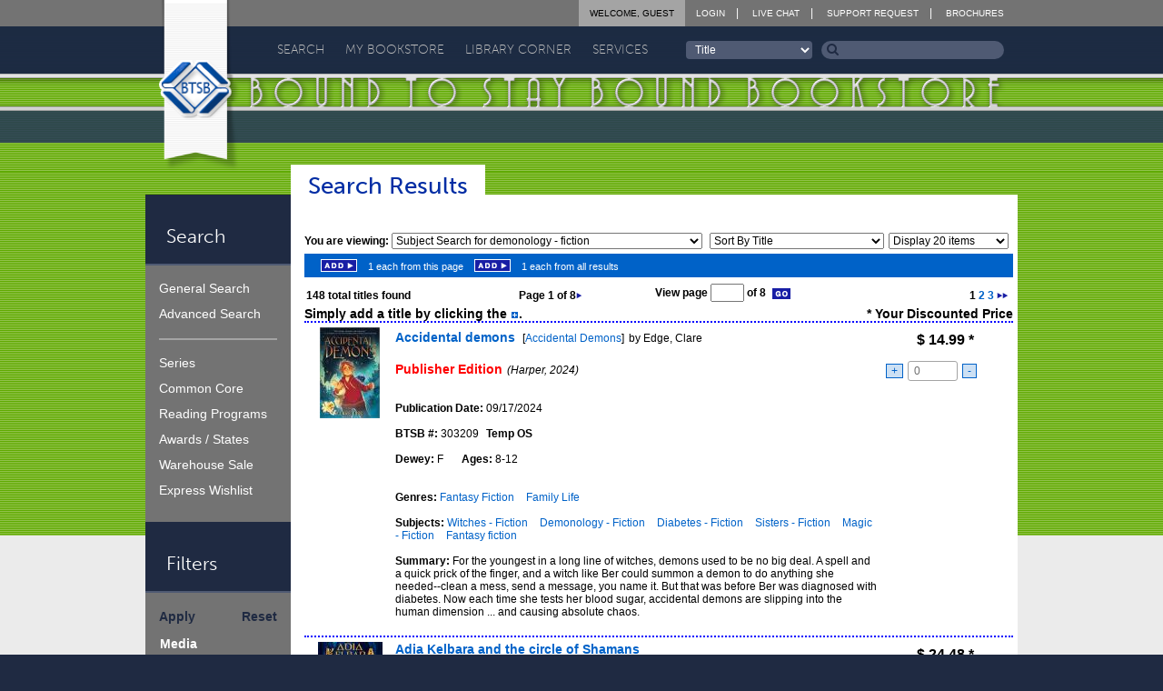

--- FILE ---
content_type: text/html; charset=UTF-8
request_url: https://www.btsb.com/search/SearchResults.php?SearchType=SUBJECT&txtSubjectText=Demonology%20-%20Fiction
body_size: 21768
content:
<!doctype html>
<!--[if IE 9]><html class="lt-ie10" lang="en" > <![endif]-->
<html class="no-js" lang="en" >
<head>
	<meta name="viewport" content="initial-scale=1.0" />
    <meta name="keywords" content="bound, bind, binding, prebinding, prebound, library, libraries, schools, educational, multi-media, media, book, books" />
    <meta name="description" content="Bound To Stay Bound Books, Inc. specializes in prebinding children's books to withstand abuse and hard usage." />
	<meta http-equiv="content-type" content="text/html; charset=utf-8" />
    <meta http-equiv="content-style-type" content="text/css" />

    <title>Bound To Stay Bound Books, Inc. - Bookstore</title>

	<!-- CSS -->
	<link rel="stylesheet" type="text/css" href="/btsbcontent/themes/btsb/style.css?bb0f974c7bd13b6010b33c8496b0b177" />
	<link rel="stylesheet" type="text/css" href="/btsbcontent/themes/btsb/assets/css/main.min.css?1dee36112867696683fac1b165166ec6" />
	<link href="//netdna.bootstrapcdn.com/font-awesome/4.1.0/css/font-awesome.min.css" rel="stylesheet">

	<link rel="stylesheet" type="text/css" href="/css/inlinetitlelistplayer.css" />
	<!-- Fav and touch icons -->
	<link rel="apple-touch-icon" sizes="144x144" href="/btsbcontent/themes/btsb/assets/img/icons/apple-touch-icon-144-precomposed.png">
	<link rel="apple-touch-icon" sizes="114x114" href="/btsbcontent/themes/btsb/assets/img/icons/apple-touch-icon-114-precomposed.png">
	<link rel="apple-touch-icon" sizes="72x72" href="/btsbcontent/themes/btsb/assets/img/icons/apple-touch-icon-72-precomposed.png">
	<link rel="apple-touch-icon" href="/btsbcontent/themes/btsb/assets/img/icons/apple-touch-icon-57-precomposed.png">
	<link rel="shortcut icon" href="/btsbcontent/themes/btsb/assets/img/icons/favicon.png">
</head>

<body class="pg green" onload="fnPageLoad('search');">
	<!--[if lte IE 8]>
		<div class="ieBar">
			<p>You are using an <strong><i>outdated, insecure, and unsafe</i></strong> browser. Please <a href="http://browsehappy.com/" target="_blank">upgrade your browser</a> to improve your experience on this and all other websites.</p>
		</div>
	<![endif]-->


		<header class="primary">
			<div class="wrap">
				<div class="row words">
					<div class="small-3 columns">
						<h1 class="element-invisible">Bound To Stay Bound</h1>
						<a href="/"><img src="/btsbcontent/themes/btsb/assets/img/logo-header.png" alt="" /></a>
					</div>
					<div class="small-21 columns">
						<div class="row">
							<div class="small-24 columns top-nav">
								<ul class="no-bullet caps">
									<li><a href="/login/">Login</a></li>									<li><a target="_blank" href="https://direct.lc.chat/13375122/" title="BTSB Live Chat Support">Live Chat</a></li>
									<li><a href="/returns/support-request/">Support Request</a></li>
									<li><a href="/brochures/">Brochures</a></li>
								</ul>
								<ul class="no-bullet caps user logged-in">
									<li><a href="/login/ChangeAccount.php">Welcome, Guest</a></li>
																	</ul>
							</div>
						</div>
						<div class="row">
							<div class="small-24 columns absolutepos">
								 <ul class="no-bullet caps nav-primary" id="menu-primary-nav">  <li class="search menu-item menu-item-type-custom menu-item-object-custom menu-item-has-children menu-item-11" id="menu-item-11"><a href="http://www.btsb.com/search/">Search</a>  <ul class="sub-menu">  <li class="menu-item menu-item-type-custom menu-item-object-custom menu-item-16 " id="menu-item-16"><a href="http://www.btsb.com/search/?SearchType=KN"><span></span>General</a></li>  <li class="menu-item menu-item-type-custom menu-item-object-custom menu-item-16 " id="menu-item-16"><a href="http://www.btsb.com/search/?SearchType=AS"><span></span>Advanced</a></li>  <li class="menu-item menu-item-type-custom menu-item-object-custom menu-item-16 " id="menu-item-16"><a href="http://www.btsb.com/search/ExpressWishlist.php"><span></span>Express Wishlist</a></li>  <li class="menu-item menu-item-type-custom menu-item-object-custom menu-item-16 " id="menu-item-16"><a href="http://www.btsb.com/search/curriculum/"><span></span>Curriculum</a></li>  <li class="menu-item menu-item-type-custom menu-item-object-custom menu-item-16 " id="menu-item-16"><a href="http://www.btsb.com/search/?SearchType=RP"><span></span>Reading Programs</a></li>  <li class="menu-item menu-item-type-custom menu-item-object-custom menu-item-16 " id="menu-item-16"><a href="http://www.btsb.com/search/?SearchType=SL"><span></span>Series</a></li>  <li class="menu-item menu-item-type-custom menu-item-object-custom menu-item-16 " id="menu-item-16"><a href="http://www.btsb.com/search/showcase/"><span></span>Author Showcase</a></li>  <li class="menu-item menu-item-type-custom menu-item-object-custom menu-item-16 " id="menu-item-16"><a href="http://www.btsb.com/search/?SearchType=BL"><span></span>Warehouse Sale</a></li>  <li class="menu-item menu-item-type-custom menu-item-object-custom menu-item-16 " id="menu-item-16"><a href="http://www.btsb.com/search/?SearchType=AW"><span></span>Awards / States</a></li>  </ul> </li>  <li class="bookstore menu-item menu-item-type-custom menu-item-object-custom menu-item-has-children menu-item-11" id="menu-item-11"><a href="http://www.btsb.com/mybookstore/">My Bookstore</a>  <ul class="sub-menu">  <li class="menu-item menu-item-type-custom menu-item-object-custom menu-item-16 " id="menu-item-16"><a href="http://www.btsb.com/mybookstore/"><span></span>My Bookstore</a></li>  <li class="menu-item menu-item-type-custom menu-item-object-custom menu-item-16 " id="menu-item-16"><a href="http://www.btsb.com/mybookstore/booklists/"><span></span>Book Lists</a></li>  <li class="menu-item menu-item-type-custom menu-item-object-custom menu-item-16 " id="menu-item-16"><a href="http://www.btsb.com/mybookstore/recentactivity/"><span></span>Orders</a></li>  <li class="menu-item menu-item-type-custom menu-item-object-custom menu-item-16 " id="menu-item-16"><a href="http://www.btsb.com/services/collection-analysis/"><span></span>Collections</a></li>  <li class="menu-item menu-item-type-custom menu-item-object-custom menu-item-16 " id="menu-item-16"><a href="http://www.btsb.com/mybookstore/profile/"><span></span>Profile</a></li>  <li class="menu-item menu-item-type-custom menu-item-object-custom menu-item-16 " id="menu-item-16"><a href="http://www.btsb.com/mybookstore/contact/"><span></span>Contact</a></li>  <li class="menu-item menu-item-type-custom menu-item-object-custom menu-item-16 " id="menu-item-16"><a href="http://www.btsb.com/mybookstore/security/"><span></span>Security</a></li>  <li class="menu-item menu-item-type-custom menu-item-object-custom menu-item-16 " id="menu-item-16"><a href="http://www.btsb.com/mybookstore/soslibrary/"><span></span>Support Our Library</a></li>  </ul> </li>  <li class="library menu-item menu-item-type-custom menu-item-object-custom menu-item-has-children menu-item-11" id="menu-item-11"><a href="http://www.btsb.com/library-corner/">Library Corner</a>  <ul class="sub-menu">  <li class="menu-item menu-item-type-custom menu-item-object-custom menu-item-16 " id="menu-item-16"><a href="http://www.btsb.com/library-corner/common-core/"><span></span>Common Core</a></li>  <li class="menu-item menu-item-type-custom menu-item-object-custom menu-item-16 " id="menu-item-16"><a href="http://www.btsb.com/library-corner/featured-author/"><span></span>Featured Author</a></li>  <li class="menu-item menu-item-type-custom menu-item-object-custom menu-item-16 " id="menu-item-16"><a href="http://www.btsb.com/featured-series/"><span></span>Featured Series</a></li>  <li class="menu-item menu-item-type-custom menu-item-object-custom menu-item-16 " id="menu-item-16"><a href="http://www.btsb.com/library-corner/glimpse-into-the-past/"><span></span>Glimpse Into The Past</a></li>  <li class="menu-item menu-item-type-custom menu-item-object-custom menu-item-16 " id="menu-item-16"><a href="http://www.btsb.com/judy-freeman/"><span></span>Judy Freeman</a></li>  <li class="menu-item menu-item-type-custom menu-item-object-custom menu-item-16 " id="menu-item-16"><a href="http://www.btsb.com/library-corner/links/"><span></span>Links</a></li>  <li class="menu-item menu-item-type-custom menu-item-object-custom menu-item-16 " id="menu-item-16"><a href="http://www.btsb.com/library-corner/professional-shelf/"><span></span>Professional Shelf</a></li>  <li class="menu-item menu-item-type-custom menu-item-object-custom menu-item-16 " id="menu-item-16"><a href="http://www.btsb.com/library-corner/quote-of-the-week/"><span></span>Quote of the Week</a></li>  <li class="menu-item menu-item-type-custom menu-item-object-custom menu-item-16 " id="menu-item-16"><a href="http://www.btsb.com/the-more-you-know/"><span></span>The More You Know</a></li>  <li class="menu-item menu-item-type-custom menu-item-object-custom menu-item-16 " id="menu-item-16"><a href="http://www.btsb.com/library-corner/virtual-visits/"><span></span>Virtual Visits</a></li>  </ul> </li>  <li class="services menu-item menu-item-type-custom menu-item-object-custom menu-item-has-children menu-item-11" id="menu-item-11"><a href="http://www.btsb.com/services/">Services</a>  <ul class="sub-menu">  <li class="menu-item menu-item-type-custom menu-item-object-custom menu-item-16 " id="menu-item-16"><a href="http://www.btsb.com/services/btsb-select/"><span></span>BTSB Select</a></li>  <li class="menu-item menu-item-type-custom menu-item-object-custom menu-item-16 " id="menu-item-16"><a href="http://www.btsb.com/services/btsb-select-subscription-services/"><span></span>BTSB Subscription</a></li>  <li class="menu-item menu-item-type-custom menu-item-object-custom menu-item-16 " id="menu-item-16"><a href="http://www.btsb.com/services/smartsearch-tool/"><span></span>Collection Analysis</a></li>  <li class="menu-item menu-item-type-custom menu-item-object-custom menu-item-16 " id="menu-item-16"><a href="http://www.btsb.com/services/duplicate-title-check/"><span></span>DupCheck</a></li>  <li class="menu-item menu-item-type-custom menu-item-object-custom menu-item-16 " id="menu-item-16"><a href="http://www.btsb.com/services/classroom-sets/"><span></span>Novel Sets</a></li>  <li class="menu-item menu-item-type-custom menu-item-object-custom menu-item-16 " id="menu-item-16"><a href="http://www.btsb.com/opening-day-collections/"><span></span>Opening Day Collections</a></li>  <li class="menu-item menu-item-type-custom menu-item-object-custom menu-item-16 " id="menu-item-16"><a href="http://www.btsb.com/services/processing/"><span></span>Processing</a></li>  <li class="menu-item menu-item-type-custom menu-item-object-custom menu-item-16 " id="menu-item-16"><a href="http://www.btsb.com/services/series-alerts-from-btsb/"><span></span>Series Alerts</a></li>  <li class="menu-item menu-item-type-custom menu-item-object-custom menu-item-16 " id="menu-item-16"><a href="http://www.btsb.com/services/support-our-library/"><span></span>Support Our Library</a></li>  </ul> </li>  </ul> 								<form class="search" id="frmQuickSearch" action="/search/SearchResults.php" method="get" onsubmit="return false;" autocomplete="off">
									<select name="txtQSField" id="txtQSField" onchange="document.getElementById('frmQuickSearch').txtQSText.focus();">
										<option value="title">Title</option>
										<option value="author" >Author</option>
										<option value="subject">Subject</option>
										<option value="stockno">BTSB Stock #</option>
										<option value="setno">BTSB Set #</option>
										<option value="isbn">ISBN</option>
									</select>
									<div class="input-div" id="quickSearchDiv">
										<input type="hidden" value="QS" name="SearchType">
										<input id="txtQSText" name="txtQSText" onkeyup="fnDisplayAutoComplete(event, this.id, 'txtQSField');" autocomplete="off" value="Search"/>
										<button onclick="return fnQuickSearch();"><i class="fa fa-search"></i></button>
										<div class="autocompletepopup" id="autocompletepopup"></div>
									</div>
								</form>
							</div>
						</div>
					</div>
				</div>
			</div>
		</header>

		<div class="wrap-content">

			<div class="wrap">
				<div class="row">
					<div class="small-4 columns sidebar">
						<h4>Search</h4>
								
			<ul class="no-bullet nav-sidebar" id="menu-side-nav">  
				<li class="menu-item menu-item-type-custom menu-item-object-custom menu-item-33" id="menu-item-33">
					<a href="http://www.btsb.com/search/?SearchType=KN">General Search</a>
				</li>
				<li class="menu-item menu-item-type-custom menu-item-object-custom menu-item-34" id="menu-item-34">
					<a href="http://www.btsb.com/search/?SearchType=AS">Advanced Search</a>
				</li>

				<li class="div menu-item menu-item-type-custom menu-item-object-custom menu-item-35" id="menu-item-35"></li>

				
				
				<li class="menu-item menu-item-type-custom menu-item-object-custom menu-item-39" id="menu-item-39">
					<a href="http://www.btsb.com/search/?SearchType=SL">Series</a>
				</li>
	
				<li class="menu-item menu-item-type-custom menu-item-object-custom menu-item-137" id="menu-item-137">

				<a href="http://www.btsb.com/search/curriculum/">Common Core</a>				</li>
				<li class="menu-item menu-item-type-custom menu-item-object-custom menu-item-42" id="menu-item-42">
					<a href="http://www.btsb.com/search/?SearchType=RP">Reading Programs</a>
				</li>
				<li class="menu-item menu-item-type-custom menu-item-object-custom menu-item-43" id="menu-item-43">
					<a href="http://www.btsb.com/search/?SearchType=AW">Awards / States</a>
				</li>

				<li class="menu-item menu-item-type-custom menu-item-object-custom menu-item-45" id="menu-item-45">
					<a href="http://www.btsb.com/search/?SearchType=BL">Warehouse Sale</a>
				</li>
				<li class="menu-item menu-item-type-custom menu-item-object-custom menu-item-46" id="menu-item-46">
					<a href="http://www.btsb.com/search/ExpressWishlist.php">Express Wishlist</a>
				</li>
			</ul>
									<h4>Filters</h4>
							<div class="filter_sidebar">
								<div style="padding-top: 1px;">
									<a href="javascript:fnSubmitFilters();" style="float: left;"><span> Apply </span></a>
									<a href="javascript:ResetFilters();" style="float: right"><span> Reset </span></a>
								</div>
								<div style="clear:both; padding-bottom: 10px;"></div>
								 <div style="padding-left: 1px;">


									<span>Media</span><br/>
									<input type="checkbox" checked="checked" id="chkBControl" onclick="fnChangeFilter('B')" />BTSB Prebound<br/>
									<input type="checkbox" checked="checked" id="chkPEControl" onclick="fnChangeFilter('PE')" />Publisher Edition<br/>
									<input type="checkbox" checked="checked" id="chkPBControl" onclick="fnChangeFilter('PB')" />Paperback<br/>
									<input type="checkbox" checked="checked" id="chkBBControl" onclick="fnChangeFilter('BB')" />Board Book<br/>
									<input type="checkbox" checked="checked" id="chkPLYControl" onclick="fnChangeFilter('PLY')" />Playaway<br/>
									<input type="checkbox" checked="checked" id="chkMMControl" onclick="fnChangeFilter('MM')" />MerryMaker<br/>
									<input type="checkbox" checked="checked" id="chkCIControl" onclick="fnChangeFilter('CI')" />Companion Items

									<br/><br/><span>Classification</span><br/>
									<input type="checkbox" checked="checked" id="chkEControl" onclick="fnChangeFilter('E')" />Easy<br/>
									<input type="checkbox" checked="checked" id="chkFControl" onclick="fnChangeFilter('F')" />Fiction<br/>
									<input type="checkbox" checked="checked" id="chkBIOControl" onclick="fnChangeFilter('BIO')" />Biography<br/>
									<input type="checkbox" checked="checked" id="chkNFControl" onclick="fnChangeFilter('NF')" />NonFiction

									<br/><br/><span>Language</span><br/>
									<input type="checkbox" checked="checked" value="Y" name="chkENControl" id="chkENControl" onclick="fnChangeFilter('EN')"/>English<br/>
									<input type="checkbox" checked="checked" value="Y" name="chkSPControl" id="chkSPControl" onclick="fnChangeFilter('SP')" />Spanish<br/>
            						<input type="checkbox" checked="checked" value="Y" name="chkENSPControl" id="chkENSPControl" onclick="fnChangeFilter('ENSP')" />English/Spanish<br/>
									<input type="checkbox" checked="checked" value="Y" name="chkOTBIControl" id="chkOTBIControl" onclick="fnChangeFilter('OTBI')" />Other


									<br/><br/><span>Special Features</span><br/>
									<input type="checkbox" checked="checked" id="chkLSPControl" onclick="fnChangeFilter('LSP')" />Only titles with a teacher's guide<br/>
																		<input type="checkbox" checked="checked" id="chkAPControl" onclick="fnChangeFilter('AP')" />Only titles with audio previews<br/>
									<input type="checkbox" checked="checked" id="chkVPControl" onclick="fnChangeFilter('VP')" />Only titles with video previews

								<!--	<br/><br/><span>Previews</span><br/>
									<input type="checkbox" checked="checked" id="chkAPControl" onclick="fnChangeFilter('AP')" />Only titles with audio previews<br/>
									<input type="checkbox" checked="checked" id="chkVPControl" onclick="fnChangeFilter('VP')" />Only titles with video previews

									<br/><br/><span>Teacher's Guides</span><br/>
									<input type="checkbox" checked="checked" id="chkLSPControl" onclick="fnChangeFilter('LSP')" />Only titles with a teacher's guide -->
								</div>
								<div style="clear:both;"></div><br/>
								<div class="slider_wrapper">
									<div class="slider_display_wrapper">
										<div class="slider_label"><b>Price:</b></div>
										<div class="slider_input_wrapper"><input class="slider_display" id="HPDisplay" type="text"/></div>
										<div class="slider_input_wrapper"><input class="slider_display" id="LPDisplay" type="text"/>-</div>
									</div>
									<div class="slider_track">
										<div class="clip" id="LPClip" orientation="horizontal" display="LPDisplay" style="left: 0px"></div>
										<div class="clip" id="HPClip" orientation="horizontal" display="HPDisplay" style="left: 120px;"></div>
									</div>
								</div>
								<div style="clear:both;"></div><br/>
								<div class="slider_wrapper">
									<div class="slider_display_wrapper">
										<div class="slider_label"><b>Age:</b></div>
										<div class="slider_input_wrapper"><input class="slider_display" id="HADisplay" type="text"/></div>
										<div class="slider_input_wrapper"><input class="slider_display" id="LADisplay" type="text"/>-</div>
									</div>
									<div class="slider_track">
										<div class="clip" id="LAClip" orientation="horizontal" display="LADisplay" style="left: 0px"></div>
										<div class="clip" id="HAClip" orientation="horizontal" display="HADisplay" style="left: 120px;"></div>
									</div>
								</div>
								<div style="clear:both;"></div><br/>
								<div class="slider_wrapper">
									<div class="slider_display_wrapper">
										<div class="slider_label"><b>Publish Year:</b></div>
										<div class="slider_input_wrapper"><input class="slider_display" id="HPYDisplay" type="text"/></div>
										<div class="slider_input_wrapper"><input class="slider_display" id="LPYDisplay" type="text"/>-</div>
									</div>
									<div class="slider_track">
										<div class="clip" id="LPYClip" orientation="horizontal" display="LPYDisplay" style="left: 0px"></div>
										<div class="clip" id="HPYClip" orientation="horizontal" display="HPYDisplay" style="left: 120px;"></div>
									</div>
								</div>
								<div style="clear:both;"></div><br/>
								<div class="slider_wrapper">
									<div class="slider_display_wrapper">
										<div class="slider_label"><b>Lexile:</b></div>
										<div class="slider_input_wrapper"><input class="slider_display" id="HLDisplay" type="text"/></div>
										<div class="slider_input_wrapper"><input class="slider_display" id="LLDisplay" type="text" />-</div>
									</div>
									<div class="slider_track">
										<div class="clip" id="LLClip" orientation="horizontal" display="LLDisplay" style="left: 0px"></div>
										<div class="clip" id="HLClip" orientation="horizontal" display="HLDisplay" style="left: 120px;"></div>
									</div>
								</div>
								<div style="clear:both;"></div><br/>
								<div class="slider_wrapper">
									<div class="slider_display_wrapper">
										<div class="slider_label"><b>Dewey:</b></div>
										<div class="slider_input_wrapper"><input class="slider_display" id="HDDisplay" type="text"/></div>
										<div class="slider_input_wrapper"><input class="slider_display" id="LDDisplay" type="text"/>-</div>
									</div>
									<div class="slider_track">
										<div class="clip" id="LDClip" orientation="horizontal" display="LDDisplay" style="left: 0px;"></div>
										<div class="clip" id="HDClip" orientation="horizontal" display="HDDisplay" style="left: 120px;"></div>
									</div>
								</div>
															<div style="clear:both; padding: 5px;"></div>

									<br/><br/><span>Reading Programs</span><br/>
									<input type="radio" id="chkRPControl" name="chkRPControl" value="IGNORE" onclick="fnChangeFilterRadio('RP')" checked/>Ignore<br/>
									<input type="radio" id="chkRPControl" name="chkRPControl" value="AR" onclick="fnChangeFilterRadio('RP')" />AR<br/>
									<input type="radio" id="chkRPControl" name="chkRPControl" value="RC" onclick="fnChangeFilterRadio('RP')" />RC<br/><br/>
									<input type="checkbox" id="chkFPControl" name="chkFPControl" value="FC" onclick="fnChangeFilter('FP')" />Only titles with Fountas & Pinnell Levels

																			<div style="clear:both; padding-bottom: 10px;"></div>
															<br/>	<span>Book Status</span><br/>
									<input type="checkbox" id="chkAOControl" onclick="fnChangeFilter('AO')" />Available Titles Only
									<div style="clear:both; padding-bottom: 10px;"></div>
								<div style="padding-top: 1px;">
									<a href="javascript:fnSubmitFilters();" style="float: left;"><span> Apply </span></a>
									<a href="javascript:ResetFilters();" style="float: right"><span> Reset </span></a>
								</div>

							</div>


							<h4>Book List Details</h4><div class="detailsheader">Do Not Exceed</div><div class="details"><input id="txtDNE" type="text" style="width: 100px; color: #000000; background-color: #FFFFFF" value="$0.00"><a href="javascript:alert('You do not have permission to modify this list.');"><img src="/images/nav/Btn2_Update.gif" onmouseover="fnMouseOver(this, '/images/nav/Btn2_Update-over.gif');" onmouseout="fnMouseOut(this);" width="46" height="14" alt="Update Do Not Exceed Amount"  style="padding-bottom: 3px;"/></a></div><div class="summarytable"><a href="javascript:fnCollapseDetailHeader('itemtotalstable')" class="totalsheader"><u>Item Totals</u></a><table id="itemtotalstable"><tr><th class="details" align = left>Titles: <span class="totalscount" id="TopTotalsTitles">668</span><br/>Items: <span class="totalscount" id="TopTotalsItems">669</span><br/>Price: $<span class="totalscount" id="TopTotalsPrice">12,431.12</span></div><br/></th></tr></table></div><div class="summarytable"><a href="javascript:fnCollapseDetailHeader('subtotalstable')" class="totalsheader"><u>Subtotals</u></a><table id="subtotalstable"><tr><th class="categoryheader"></th><th class="itemsheader">Items</th><th class="priceheader">Price</th></tr><tr><td class="category">Available:</td><td class="items"><span id="BottomAvailableItems">541</span></td><td class="price">$<span id="BottomAvailablePrice">10,976.54</span></td></tr><tr><td class="category">Temp OS:</td><td class="items"><span id="BottomTemp OSItems">95</span></td><td class="price">$<span id="BottomTemp OSPrice">1,054.39</span></td></tr><tr><td class="category">In Bindery:</td><td class="items"><span id="BottomIn BinderyItems">20</span></td><td class="price">$<span id="BottomIn BinderyPrice">400.19</span></td></tr><tr><td class="category">Unavailable:</td><td class="items"><span id="BottomUnavailableItems">13</span></td><td class="price">$<span id="BottomUnavailablePrice">0.00</span></td></tr><tr><td colspan="3" class="divider"></td></tr><tr class="totalrow"><td colspan="2" class="category">SUBTOTAL:</td><td class="price">$<span id="BottomSUBTOTALPrice">12,431.12</span></td></tr><tr><td colspan="3" class="divider"></td></tr><tr><td colspan="2" class="category">Processing:</td><td class="price">$<span id="BottomPROCESSINGPrice">0.00</span></td></tr><tr><td class="category">AR Quizzes:</td><td class="items"><span id="BottomAR QuizzesItems">0</span></td><td class="price">$<span id="BottomAR QuizzesPrice">0.00</span></td></tr><tr><td colspan="3" class="divider"></td></tr><tr class="totalrow"><td colspan="2" class="category">TOTAL:</td><td class="price">$<span id="BottomTOTALPrice">12,431.12</span></td></tr><tr><td colspan="3" class="divider"></td></tr></table></div><div class="summarytable"><a href="javascript:fnCollapseDetailHeader('classificationtable')" class="totalsheader"><u>Classification</u></a><table style="display: none;" id="classificationtable"><tr><th class="categoryheader"></th><th class="itemsheader">Items</th><th>%</th><th class="priceheader">Price</th></tr><tr><td class="category">Bio:</td><td class="items"><span id="BottomBItems">33</span></td><td><span>(5%)</span></td><td class="price">$<span id="BottomBPrice">618.68</span></td></tr><tr><td class="category">Easy:</td><td class="items"><span id="BottomEItems">154</span></td><td><span>(23%)</span></td><td class="price">$<span id="BottomEPrice">2,692.87</span></td></tr><tr><td class="category">Fic:</td><td class="items"><span id="BottomFItems">176</span></td><td><span>(27%)</span></td><td class="price">$<span id="BottomFPrice">3,526.59</span></td></tr><tr><td class="category">Nonfic:</td><td class="items"><span id="BottomNItems">293</span></td><td><span>(45%)</span></td><td class="price">$<span id="BottomNPrice">5,592.98</span></td></tr><tr><td colspan="4"><a href="javascript:fnCollapseNonfiction()"><img id="nonfictionbutton" src="/images/layout/plusbox.jpg" style="margin-bottom: 2px;"></a></td></tr><tr id="nonfiction000" style="display: none;"><td class="category">000's</td><td class="items"><span id="Bottom000Items">12</span></td><td><span>(4%)</span></td><td class="price">$<span id="Bottom000Price">258.73</span></td></tr><tr id="nonfiction100" style="display: none;"><td class="category">100's</td><td class="items"><span id="Bottom100Items">5</span></td><td><span>(2%)</span></td><td class="price">$<span id="Bottom100Price">129.30</span></td></tr><tr id="nonfiction200" style="display: none;"><td class="category">200's</td><td class="items"><span id="Bottom200Items">0</span></td><td><span>(0%)</span></td><td class="price">$<span id="Bottom200Price">0.00</span></td></tr><tr id="nonfiction300" style="display: none;"><td class="category">300's</td><td class="items"><span id="Bottom300Items">13</span></td><td><span>(4%)</span></td><td class="price">$<span id="Bottom300Price">273.03</span></td></tr><tr id="nonfiction400" style="display: none;"><td class="category">400's</td><td class="items"><span id="Bottom400Items">0</span></td><td><span>(0%)</span></td><td class="price">$<span id="Bottom400Price">0.00</span></td></tr><tr id="nonfiction500" style="display: none;"><td class="category">500's</td><td class="items"><span id="Bottom500Items">53</span></td><td><span>(18%)</span></td><td class="price">$<span id="Bottom500Price">985.55</span></td></tr><tr id="nonfiction600" style="display: none;"><td class="category">600's</td><td class="items"><span id="Bottom600Items">23</span></td><td><span>(8%)</span></td><td class="price">$<span id="Bottom600Price">539.00</span></td></tr><tr id="nonfiction700" style="display: none;"><td class="category">700's</td><td class="items"><span id="Bottom700Items">153</span></td><td><span>(52%)</span></td><td class="price">$<span id="Bottom700Price">2,749.15</span></td></tr><tr id="nonfiction800" style="display: none;"><td class="category">800's</td><td class="items"><span id="Bottom800Items">10</span></td><td><span>(3%)</span></td><td class="price">$<span id="Bottom800Price">196.99</span></td></tr><tr id="nonfiction900" style="display: none;"><td class="category">900's</td><td class="items"><span id="Bottom900Items">24</span></td><td><span>(8%)</span></td><td class="price">$<span id="Bottom900Price">461.23</span></td></tr></table></div><div class="summarytable"><a href="javascript:fnCollapseDetailHeader('prioritytable')" class="totalsheader"><u>Priority</u></a><table style="display: none;" id="prioritytable"><tr><th class="categoryheader"></th><th class="itemsheader">Items</th><th class="priceheader">Price</th></tr><tr><td class="category">Priority 1:</td><td class="items"><span id="BottomPriority 1Items">655</span></td><td class="price">$<span id="BottomPriority 1Price">12,408.54</span></td></tr><tr><td class="category">Priority 2:</td><td class="items"><span id="BottomPriority 2Items">1</span></td><td class="price">$<span id="BottomPriority 2Price">22.58</span></td></tr></table><br /><br /></div>					</div>
					<article class="small-20 columns content">
						<div class="thedivofshame"><header><h1 class="title-page">Search Results</h1></header><div style="width: 780px;"><div style="clear: both"></div>
<br/><div style=" float: left; font-weight: bold; padding-bottom: 5px;">You are viewing: <select style="width: 340px;" onChange="window.location.href=this.value"><option SELECTED  value ="/search/SearchResults.php?SearchType=SUBJECT&txtSubjectText=Demonology - Fiction&UseProfile=N">Subject Search for demonology - fiction</option></select></div><div style="float: right;"><select name="cmbSORT0" id="cmbSORT0" onchange="fnSettingChange(this, 'SORT0');" style="width: 190px; margin-right: 5px;"><option value="age">Sort By Age</option>
<option value="author">Sort By Author</option>
<option value="avail">Sort By Availability</option>
<option value="dewey">Sort By Dewey</option>
<option value="medauthtitl">Sort By Media, Author, Title</option>
<option value="price">Sort By Price</option>
<option value="pubyr">Sort By Pub. Year</option>
<option value="scrauth">Sort by Relevance,Author</option>
<option value="scrtitl">Sort by Relevance,Title</option>
<option value="slqtytitl">Sort By Stoplight</option>
<option value="title" SELECTED >Sort By Title</option>
<option value="language">Sort by Language</option>
</select><select name="cmbDISPLAY0" id="cmbDISPLAY0" onchange="fnSettingChange(this, 'DISPLAY0');" style="width: 130px; margin-right: 5px;"><option value="10">Display 10 items</option>
<option value="15">Display 15 items</option>
<option value="20" SELECTED >Display 20 items</option>
<option value="25">Display 25 items</option>
<option value="30">Display 30 items</option>
<option value="35">Display 35 items</option>
<option value="40">Display 40 items</option>
<option value="45">Display 45 items</option>
<option value="50">Display 50 items</option>
</select></div><div style="clear:both"></div></div><div style="background-color: #0062c8; height: 26px; width: 780px;"><div style="float: left; padding: 6px;"><a class="javascript"><img src="/images/nav/Btn2_Add.gif" onclick="alert('Please login to add titles to a book list.');" onmouseover="fnMouseOver(this, '/images/nav/Btn2_Add-over.gif');" onmouseout="fnMouseOut(this);" width="40" height="14" alt="Add 1 each from this page" style="padding: 0px 12px;" /></a><span class="SanSerif11White">1 each from this page</span><a class="javascript"><img src="/images/nav/Btn2_Add.gif" onclick="alert('Please login to add titles to a book list.');" onmouseover="fnMouseOver(this, '/images/nav/Btn2_Add-over.gif');" onmouseout="fnMouseOut(this);" width="40" height="14" alt="Add 1 each from all results" style="padding: 0px 12px;" /></a><span class="SanSerif11White">1 each from all results</span></div>
</div>
<table id="paging0" class="paging" style="width: 780px; margin: 0px;"><tr><td><span id="TotalTitlesFound0">148</span> total titles found</td><td>&nbsp;&nbsp;Page 1 of 8<a href="?SearchType=SUBJECT&txtSubjectText=Demonology+-+Fiction&Page=2&Num=20&filBB=Y"><img src="/images/nav/Arrow1_RIGHT.gif" width="7" height="7" alt="" style="padding-bottom: 3px;" /></a></td><td>&nbsp;View page <input type="text" name="txtNewPage0" id="txtNewPage0" size="3" /> of 8&nbsp;&nbsp;<a class="javascript"><img src="/images/nav/Btn2_Go.gif" onclick="fnChangePage(document.getElementById('txtNewPage0').value);" onmouseover="fnMouseOver(this, '/images/nav/Btn2_Go-over.gif');" onmouseout="fnMouseOut(this);" width="22" height="14" alt="Go" style="padding-bottom: 2px;" /></a></td><td style="text-align: right;">1&nbsp;<a href="?SearchType=SUBJECT&txtSubjectText=Demonology+-+Fiction&Page=2&Num=20&filBB=Y">2</a>&nbsp;<a href="?SearchType=SUBJECT&txtSubjectText=Demonology+-+Fiction&Page=3&Num=20&filBB=Y">3</a>&nbsp;<a href="?SearchType=SUBJECT&txtSubjectText=Demonology+-+Fiction&Page=8&Num=20&filBB=Y"><img src="/images/nav/Arrows2_RIGHT.gif" width="13" height="7" alt="" style="padding-bottom: 3px;" /></a>&nbsp;</td></tr></table>			<script type="text/javascript">
			image1 = new Image();
			image1.src = "/images/icons/audioicon_play.gif";
			image2 = new Image();
			image2.src = "/images/icons/audioicon_stop.gif";
			image3 = new Image();
			image3.src = "/images/icons/audioicon_pause.gif";
			image4 = new Image();
			image4.src = "/images/icons/audioicon.gif";
			</script>
		    <form id="frmTitleListData">
		    <a name="titleListTop"></a>
		    <div id="titleListDisplay" style="margin: 0px;">
		    <div style="width: 780px; text-align: right; font-size: 14px; font-weight: bold; display: block;">
			    <div style="float: left">Simply add a title by clicking the <img src="/images/nav/Btn1_AddOne.gif" width="9" height="9" style="padding-bottom: 2px;"/>.</div>		    	<div style="float: right">* Your Discounted Price</div>
		    </div>
		    <div style="clear: both;"></div>
			<style>
				.titleContainer {
					display: flex;
					width: 100%;
				}
				.leftSide {
					width: 100px;
				}
				.middle {
					flex: 1;
				}
				.rightSide {
					width: 150px;
				}
				.stoplightCoverFlex {
					display: flex;
				}
				.stoplightFlex {
					width: 23;
					margin: 5px;
				}
				.coverFlex {
					flex: 1;
					margin: 5px;
				}
				.coverFlex a img {
					padding-top: 5px;
				}
				.plusMinusButton {
					padding-left: 5px;
					padding-right: 5px;
					border: 1px solid #0062C8;
					background-color: #CCE0F4;
					display: inline-block;
					text-decoration: none;
					margin-right: 5px;
					margin-left: 5px;
				}
				.plusMinusButton:hover {
					border: 1px solid #CCE0F4;
					text: #CCE0F4;
					background-color: #0062C8;
				}
			</style>
	    					<div class="titleContainer" style="width: 780px; border-bottom: 2px dotted blue; border-top: 2px dotted blue; padding-top: 5px; padding-bottom: 5px; overflow: hidden;" id="303209">
						<div class="leftSide">
							<div style="vertical-align: top; padding-right: 5px; width: 60px;">
								<span id="spnSelect303209" style="margin-bottom: 10px; display: none;"><input type="checkbox" name="chkSelect303209" id="chkSelect303209" style="position: relative; top: 2px;" value="3032091"></span>							</div>
							<div id="coverDisplay303209" style="text-align: center; margin-bottom: 5px; ">
								<a href="/utilities/BookDetails.php?TitleNo=303209" rel="superbox[iframe][700x500]"><img src="//media.btsb.com/TitleImages/3/303209/50337542tm.jpg" width="66" height="100" alt="303209"></a>							</div>
						</div>
						<div class="middle">
							<span id="titleDisplay303209" style="font-size: 14px; font-weight: bold; color: #181EA5;"><a rel="superbox[iframe][700x500]" title="Accidental demons" href="/utilities/BookDetails.php?TitleNo=303209&AddTitle=0" ><b>Accidental demons</b></a></span>
							<span id="seriesDisplay" style="font-size: 12px; display: inline-block; padding-left: 5px; padding-bottom: 5px;">[<a href="/search/SearchResults.php?SearchType=SS&ID=17693">Accidental Demons</a>]</span><span id="authorDisplay303209" style="font-size: 12px; display: inline-block; padding-top: 5px; padding-left: 5px;">by Edge, Clare</span>&nbsp; <br/><br/> <span id="bindingDisplay303209" style="font-size: 14px; font-weight: bold; color: RED;">Publisher Edition</span><span id="publisherDisplay303209" style="font-size: 12px; font-style: italic; padding-left: 5px;">(Harper, 2024)</span><br/><br/><br/><span id="publishDateDisplay"303209" style="font-weight: bold;">Publication Date: </span><span>09/17/2024<span><br/>
							<br/>

							<span id="titlenoDisplay303209"><strong>BTSB #:</strong> 303209</span>

							<span id="Avail303209" style="font-weight: bold; padding-left: 5px;" title="On order with the publisher">Temp OS</span>

							<br/><br/>

							<span><strong>Dewey:</strong>&nbsp;<span id="Class303209">F</span></span><span id="ageDisplay303209" style="padding-left: 20px;"><strong>Ages:</strong>&nbsp;8-12&nbsp;&nbsp;&nbsp;</span>
							<br/>

							<span id="lexileARRCDisplay303209" style="font-size: 12px; padding-bottom: 5px; display: inline; ">
								<span id="readingProgramDisplay303209">
								<input type="hidden" name="chkARQ303209" id="chkARQ" value="N" />								<span id="lexileDisplay303209" style=""></span>
								<span id="fountasDisplay303209" style=""></span>
								</span>
							</span>

							<span id="genreDisplay303209" style="font-size: 12px; padding-bottom: 5px; ">
								<br/><br/>
								<span style="font-weight: bold;">Genres: </span>
								 <a style="margin-right: 10px;" href="/search/SearchResults.php?SearchType=GENRE&txtGenreText=Fantasy Fiction">Fantasy Fiction</a>  <a style="margin-right: 10px;" href="/search/SearchResults.php?SearchType=GENRE&txtGenreText=Family Life">Family Life</a> 							</span>

							<span id="subjectDisplay303209" style="font-size: 12px; padding-bottom: 5px; ">
								<br/><br/>
								<span style="font-weight: bold;">Subjects: </span>
								 <a style="margin-right: 10px;" href="/search/SearchResults.php?SearchType=SUBJECT&txtSubjectText=Witches - Fiction">Witches - Fiction</a>  <a style="margin-right: 10px;" href="/search/SearchResults.php?SearchType=SUBJECT&txtSubjectText=Demonology - Fiction">Demonology - Fiction</a>  <a style="margin-right: 10px;" href="/search/SearchResults.php?SearchType=SUBJECT&txtSubjectText=Diabetes - Fiction">Diabetes - Fiction</a>  <a style="margin-right: 10px;" href="/search/SearchResults.php?SearchType=SUBJECT&txtSubjectText=Sisters - Fiction">Sisters - Fiction</a>  <a style="margin-right: 10px;" href="/search/SearchResults.php?SearchType=SUBJECT&txtSubjectText=Magic - Fiction">Magic - Fiction</a>  <a style="margin-right: 10px;" href="/search/SearchResults.php?SearchType=SUBJECT&txtSubjectText=Fantasy fiction">Fantasy fiction</a> 							</span>

							<span id="summaryDisplay303209" style="font-size: 12px; padding-bottom: 5px; ">
								<br/><br/>
								<span style="font-weight: bold;">Summary: </span>For the youngest in a long line of witches, demons used to be no big deal. A spell and a quick prick of the finger, and a witch like Ber could summon a demon to do anything she needed--clean a mess, send a message, you name it. But that was before Ber was diagnosed with diabetes. Now each time she tests her blood sugar, accidental demons are slipping into the human dimension ... and causing absolute chaos.							</span>

							<br/><br/>

							<div id="booklistDisplay303209"><span id="spnBooklist303209" style="font-size: 12px; display: none;">Priority:&nbsp;<select name="cmbPRI303209" id="cmbPRI303209" onchange="fnUpdatePriority('303209');"><option value="1">1</option><option value="2">2</option></select>&nbsp; &nbsp; Item&nbsp;No:&nbsp;<input type="text" name="txtItem303209" id="txtItem303209" style="width: 40px;" value="" onblur="fnUpdateItemNo('303209');" />&nbsp; &nbsp; Comment:&nbsp;<input type="text" name="txtCom303209" id="txtCom303209" style="width: 185px;" value="" onblur="fnUpdateComment('303209');" /></span></div>						</div>
						<div class="rightSide">
							<div class="stoplightFlex" id="stoplightDisplay303209">
															</div>
							<div style="text-align: center;">
																<span id="priceDisplay" style="font-size: 16px; font-weight: bold;">$&nbsp;</span><span style="font-size: 16px; font-weight: bold;" id="Price303209">14.99</span><span id="priceStarDisplay" style="font-size: 16px; font-weight: bold;">&nbsp;*</span>
								<br/><br/>
								<span style="display: none;" id="ProcCharge303209">0.00</span>
							</div>
							<div id="addSubInputDisplay303209" style="height: 20px; padding-left: 5px; padding-bottom: 10px;">
								<a class="javascript" onclick="alert('Please login to add titles to a book list.');"><span class="plusMinusButton">+</span></a><input type="text" name="txtQty303209" id="txtQty303209" value="0" onfocus="fnSetOldQty('303209');" onblur="alert('Please login to add titles to a book list.');"  style="width: 40px;" /><a class="javascript" onclick="alert('Please login to remove titles to a book list.');"><span class="plusMinusButton">-</span></a>								<div style="text-align: center;">
																	</div>
								<div style="text-align: center;">
																	</div>
								<div style="text-align: center; margin-left: 40px; margin-top: 10px;">
																	</div>
								<div style="text-align: center;">
																	</div>
							</div>
						</div>
					</div>
									<div class="titleContainer" style="width: 780px; border-bottom: 2px dotted blue; padding-top: 5px; padding-bottom: 5px; overflow: hidden;" id="437751">
						<div class="leftSide">
							<div style="vertical-align: top; padding-right: 5px; width: 60px;">
								<span id="spnSelect437751" style="margin-bottom: 10px; display: none;"><input type="checkbox" name="chkSelect437751" id="chkSelect437751" style="position: relative; top: 2px;" value="4377512"></span>							</div>
							<div id="coverDisplay437751" style="text-align: center; margin-bottom: 5px; ">
								<a href="/utilities/BookDetails.php?TitleNo=437751" rel="superbox[iframe][700x500]"><img src="//media.btsb.com/TitleImages/4/437751/50313890tm.jpg" width="71" height="100" alt="437751"></a>							</div>
						</div>
						<div class="middle">
							<span id="titleDisplay437751" style="font-size: 14px; font-weight: bold; color: #181EA5;"><a rel="superbox[iframe][700x500]" title="Adia Kelbara and the circle of Shamans" href="/utilities/BookDetails.php?TitleNo=437751&AddTitle=0" ><b>Adia Kelbara and the circle of Shamans</b></a></span>
							<span id="seriesDisplay" style="font-size: 12px; display: inline-block; padding-left: 5px; padding-bottom: 5px;">[<a href="/search/SearchResults.php?SearchType=SS&ID=15731">Adia Kelbara And The Circle Of Shamans</a> Volume: Book 1]</span><span id="authorDisplay437751" style="font-size: 12px; display: inline-block; padding-top: 5px; padding-left: 5px;">by Hendrix, Isi</span>&nbsp; <br/><br/> <span id="bindingDisplay437751" style="font-size: 14px; font-weight: bold; ">BTSB Prebound</span><span id="publisherDisplay437751" style="font-size: 12px; font-style: italic; padding-left: 5px;">(HarperCollins, 2023)</span><br/><br/><br/><span id="publishDateDisplay"437751" style="font-weight: bold;">Publication Date: </span><span>09/19/2023<span><br/>
							<br/>

							<span id="titlenoDisplay437751"><strong>BTSB #:</strong> 437751</span>

							<span id="Avail437751" style="font-weight: bold; padding-left: 5px;" title="Item available for immediate shipment">Available</span>

							<br/><br/>

							<span><strong>Dewey:</strong>&nbsp;<span id="Class437751">F</span></span><span id="ageDisplay437751" style="padding-left: 20px;"><strong>Ages:</strong>&nbsp;8-12&nbsp;&nbsp;&nbsp;</span>
							<br/>

							<span id="lexileARRCDisplay437751" style="font-size: 12px; padding-bottom: 5px; display: inline; ">
								<span id="readingProgramDisplay437751">
								<input type="hidden" name="chkARQ437751" id="chkARQ" value="N" />								<span id="lexileDisplay437751" style=""></span>
								<span id="fountasDisplay437751" style=""></span>
								</span>
							</span>

							<span id="genreDisplay437751" style="font-size: 12px; padding-bottom: 5px; ">
								<br/><br/>
								<span style="font-weight: bold;">Genres: </span>
								 <a style="margin-right: 10px;" href="/search/SearchResults.php?SearchType=GENRE&txtGenreText=Fantasy Fiction">Fantasy Fiction</a> 							</span>

							<span id="subjectDisplay437751" style="font-size: 12px; padding-bottom: 5px; ">
								<br/><br/>
								<span style="font-weight: bold;">Subjects: </span>
								 <a style="margin-right: 10px;" href="/search/SearchResults.php?SearchType=SUBJECT&txtSubjectText=Ability - Fiction">Ability - Fiction</a>  <a style="margin-right: 10px;" href="/search/SearchResults.php?SearchType=SUBJECT&txtSubjectText=Fantasy fiction">Fantasy fiction</a>  <a style="margin-right: 10px;" href="/search/SearchResults.php?SearchType=SUBJECT&txtSubjectText=Goddesses - Fiction">Goddesses - Fiction</a>  <a style="margin-right: 10px;" href="/search/SearchResults.php?SearchType=SUBJECT&txtSubjectText=Demonology - Fiction">Demonology - Fiction</a>  <a style="margin-right: 10px;" href="/search/SearchResults.php?SearchType=SUBJECT&txtSubjectText=Orphans - Fiction">Orphans - Fiction</a> 							</span>

							<span id="summaryDisplay437751" style="font-size: 12px; padding-bottom: 5px; ">
								<br/><br/>
								<span style="font-weight: bold;">Summary: </span>A twelve-year-old apprentice in the kitchens at the prestigious Academy of Shamans, must ally with a snarky goddess and a knife-wielding warrior to save her kingdom.							</span>

							<br/><br/>

							<div id="booklistDisplay437751"><span id="spnBooklist437751" style="font-size: 12px; display: none;">Priority:&nbsp;<select name="cmbPRI437751" id="cmbPRI437751" onchange="fnUpdatePriority('437751');"><option value="1">1</option><option value="2">2</option></select>&nbsp; &nbsp; Item&nbsp;No:&nbsp;<input type="text" name="txtItem437751" id="txtItem437751" style="width: 40px;" value="" onblur="fnUpdateItemNo('437751');" />&nbsp; &nbsp; Comment:&nbsp;<input type="text" name="txtCom437751" id="txtCom437751" style="width: 185px;" value="" onblur="fnUpdateComment('437751');" /></span></div>						</div>
						<div class="rightSide">
							<div class="stoplightFlex" id="stoplightDisplay437751">
															</div>
							<div style="text-align: center;">
																<span id="priceDisplay" style="font-size: 16px; font-weight: bold;">$&nbsp;</span><span style="font-size: 16px; font-weight: bold;" id="Price437751">24.48</span><span id="priceStarDisplay" style="font-size: 16px; font-weight: bold;">&nbsp;*</span>
								<br/><br/>
								<span style="display: none;" id="ProcCharge437751">0.00</span>
							</div>
							<div id="addSubInputDisplay437751" style="height: 20px; padding-left: 5px; padding-bottom: 10px;">
								<a class="javascript" onclick="alert('Please login to add titles to a book list.');"><span class="plusMinusButton">+</span></a><input type="text" name="txtQty437751" id="txtQty437751" value="0" onfocus="fnSetOldQty('437751');" onblur="alert('Please login to add titles to a book list.');"  style="width: 40px;" /><a class="javascript" onclick="alert('Please login to remove titles to a book list.');"><span class="plusMinusButton">-</span></a>								<div style="text-align: center;">
																	</div>
								<div style="text-align: center;">
									<img src="/images/icons/jacketicon.gif" height="14" width="14" id="jacketIcon437751" title="This title has a jacket" alt="This title has a jacket">&nbsp;								</div>
								<div style="text-align: center; margin-left: 40px; margin-top: 10px;">
																	</div>
								<div style="text-align: center;">
																	</div>
							</div>
						</div>
					</div>
									<div class="titleContainer" style="width: 780px; border-bottom: 2px dotted blue; padding-top: 5px; padding-bottom: 5px; overflow: hidden;" id="211936">
						<div class="leftSide">
							<div style="vertical-align: top; padding-right: 5px; width: 60px;">
								<span id="spnSelect211936" style="margin-bottom: 10px; display: none;"><input type="checkbox" name="chkSelect211936" id="chkSelect211936" style="position: relative; top: 2px;" value="2119363"></span>							</div>
							<div id="coverDisplay211936" style="text-align: center; margin-bottom: 5px; ">
								<a href="/utilities/BookDetails.php?TitleNo=211936" rel="superbox[iframe][700x500]"><img src="//media.btsb.com/TitleImages/2/211936/50337554tm.jpg" width="66" height="100" alt="211936"></a>							</div>
						</div>
						<div class="middle">
							<span id="titleDisplay211936" style="font-size: 14px; font-weight: bold; color: #181EA5;"><a rel="superbox[iframe][700x500]" title="Aisle nine" href="/utilities/BookDetails.php?TitleNo=211936&AddTitle=0" ><b>Aisle nine</b></a></span>
							<span id="authorDisplay211936" style="font-size: 12px; display: inline-block; padding-top: 5px; padding-left: 5px;">by Cho, Ian X.</span>&nbsp; <br/><br/> <span id="bindingDisplay211936" style="font-size: 14px; font-weight: bold; color: RED;">Publisher Edition</span><span id="publisherDisplay211936" style="font-size: 12px; font-style: italic; padding-left: 5px;">(Harper, 2024)</span><br/><br/><br/><span id="publishDateDisplay"211936" style="font-weight: bold;">Publication Date: </span><span>09/24/2024<span><br/>
							<br/>

							<span id="titlenoDisplay211936"><strong>BTSB #:</strong> 211936</span>

							<span id="Avail211936" style="font-weight: bold; padding-left: 5px;" title="On order with the publisher">Temp OS</span>

							<br/><br/>

							<span><strong>Dewey:</strong>&nbsp;<span id="Class211936">F</span></span><span id="ageDisplay211936" style="padding-left: 20px;"><strong>Ages:</strong>&nbsp;14-18&nbsp;&nbsp;&nbsp;</span>
							<br/>

							<span id="lexileARRCDisplay211936" style="font-size: 12px; padding-bottom: 5px; display: inline; ">
								<span id="readingProgramDisplay211936">
								<span style="padding-right: 20px"><strong>AR:</strong> 5.3 UG </span><input type="hidden" name="chkARQ211936" id="chkARQ" value="N" />								<span id="lexileDisplay211936" style=""></span>
								<span id="fountasDisplay211936" style=""></span>
								</span>
							</span>

							<span id="genreDisplay211936" style="font-size: 12px; padding-bottom: 5px; ">
								<br/><br/>
								<span style="font-weight: bold;">Genres: </span>
								 <a style="margin-right: 10px;" href="/search/SearchResults.php?SearchType=GENRE&txtGenreText=Supernatural">Supernatural</a> 							</span>

							<span id="subjectDisplay211936" style="font-size: 12px; padding-bottom: 5px; ">
								<br/><br/>
								<span style="font-weight: bold;">Subjects: </span>
								 <a style="margin-right: 10px;" href="/search/SearchResults.php?SearchType=SUBJECT&txtSubjectText=End of the world - Fiction">End of the world - Fiction</a>  <a style="margin-right: 10px;" href="/search/SearchResults.php?SearchType=SUBJECT&txtSubjectText=Demonology - Fiction">Demonology - Fiction</a>  <a style="margin-right: 10px;" href="/search/SearchResults.php?SearchType=SUBJECT&txtSubjectText=Hell - Fiction">Hell - Fiction</a>  <a style="margin-right: 10px;" href="/search/SearchResults.php?SearchType=SUBJECT&txtSubjectText=Sales personnel - Fiction">Sales personnel - Fiction</a>  <a style="margin-right: 10px;" href="/search/SearchResults.php?SearchType=SUBJECT&txtSubjectText=Teenagers - Fiction">Teenagers - Fiction</a> 							</span>

							<span id="summaryDisplay211936" style="font-size: 12px; padding-bottom: 5px; ">
								<br/><br/>
								<span style="font-weight: bold;">Summary: </span>Jasper, a seventeen-year-old check-out clerk, lost his family, his memory, and maybe the love of his life when demons erupted out of the hell portal that opened up in the discount mart where he works. Now it's up to Jasper to stop the apocalypse that's coming on Black Friday.							</span>

							<br/><br/>

							<div id="booklistDisplay211936"><span id="spnBooklist211936" style="font-size: 12px; display: none;">Priority:&nbsp;<select name="cmbPRI211936" id="cmbPRI211936" onchange="fnUpdatePriority('211936');"><option value="1">1</option><option value="2">2</option></select>&nbsp; &nbsp; Item&nbsp;No:&nbsp;<input type="text" name="txtItem211936" id="txtItem211936" style="width: 40px;" value="" onblur="fnUpdateItemNo('211936');" />&nbsp; &nbsp; Comment:&nbsp;<input type="text" name="txtCom211936" id="txtCom211936" style="width: 185px;" value="" onblur="fnUpdateComment('211936');" /></span></div>						</div>
						<div class="rightSide">
							<div class="stoplightFlex" id="stoplightDisplay211936">
															</div>
							<div style="text-align: center;">
																<span id="priceDisplay" style="font-size: 16px; font-weight: bold;">$&nbsp;</span><span style="font-size: 16px; font-weight: bold;" id="Price211936">14.99</span><span id="priceStarDisplay" style="font-size: 16px; font-weight: bold;">&nbsp;*</span>
								<br/><br/>
								<span style="display: none;" id="ProcCharge211936">0.00</span>
							</div>
							<div id="addSubInputDisplay211936" style="height: 20px; padding-left: 5px; padding-bottom: 10px;">
								<a class="javascript" onclick="alert('Please login to add titles to a book list.');"><span class="plusMinusButton">+</span></a><input type="text" name="txtQty211936" id="txtQty211936" value="0" onfocus="fnSetOldQty('211936');" onblur="alert('Please login to add titles to a book list.');"  style="width: 40px;" /><a class="javascript" onclick="alert('Please login to remove titles to a book list.');"><span class="plusMinusButton">-</span></a>								<div style="text-align: center;">
																	</div>
								<div style="text-align: center;">
																	</div>
								<div style="text-align: center; margin-left: 40px; margin-top: 10px;">
																	</div>
								<div style="text-align: center;">
																	</div>
							</div>
						</div>
					</div>
									<div class="titleContainer" style="width: 780px; border-bottom: 2px dotted blue; padding-top: 5px; padding-bottom: 5px; overflow: hidden;" id="212013">
						<div class="leftSide">
							<div style="vertical-align: top; padding-right: 5px; width: 60px;">
								<span id="spnSelect212013" style="margin-bottom: 10px; display: none;"><input type="checkbox" name="chkSelect212013" id="chkSelect212013" style="position: relative; top: 2px;" value="2120134"></span>							</div>
							<div id="coverDisplay212013" style="text-align: center; margin-bottom: 5px; ">
								<a href="/utilities/BookDetails.php?TitleNo=212013" rel="superbox[iframe][700x500]"><img src="//media.btsb.com/TitleImages/2/212013/50280910tm.jpg" width="68" height="100" alt="212013"></a>							</div>
						</div>
						<div class="middle">
							<span id="titleDisplay212013" style="font-size: 14px; font-weight: bold; color: #181EA5;"><a rel="superbox[iframe][700x500]" title="Aru Shah and the city of gold" href="/utilities/BookDetails.php?TitleNo=212013&AddTitle=0" ><b>Aru Shah and the city of gold</b></a></span>
							<span id="seriesDisplay" style="font-size: 12px; display: inline-block; padding-left: 5px; padding-bottom: 5px;">[<a href="/search/SearchResults.php?SearchType=SS&ID=13710">Pandava Novel</a> Volume: Book 4]</span><span id="authorDisplay212013" style="font-size: 12px; display: inline-block; padding-top: 5px; padding-left: 5px;">by Chokshi, Roshani</span>&nbsp; <br/><br/> <span id="bindingDisplay212013" style="font-size: 14px; font-weight: bold; ">BTSB Prebound</span><span id="publisherDisplay212013" style="font-size: 12px; font-style: italic; padding-left: 5px;">(Disney/Hyperion, 2021)</span><br/><br/><br/><span id="publishDateDisplay"212013" style="font-weight: bold;">Publication Date: </span><span>04/06/2021<span><br/>
							<br/>

							<span id="titlenoDisplay212013"><strong>BTSB #:</strong> 212013</span>

							<span id="Avail212013" style="font-weight: bold; padding-left: 5px;" title="Item available for immediate shipment">Available</span>

							<br/><br/>

							<span><strong>Dewey:</strong>&nbsp;<span id="Class212013">F</span></span><span id="ageDisplay212013" style="padding-left: 20px;"><strong>Ages:</strong>&nbsp;8-12&nbsp;&nbsp;&nbsp;</span>
							<br/>

							<span id="lexileARRCDisplay212013" style="font-size: 12px; padding-bottom: 5px; display: inline; ">
								<span id="readingProgramDisplay212013">
								<span style="padding-right: 20px"><strong>AR:</strong> 5.3 MG </span><input type="hidden" name="chkARQ212013" id="chkARQ" value="N" />								<span id="lexileDisplay212013" style=""></span>
								<span id="fountasDisplay212013" style=""></span>
								</span>
							</span>

							<span id="genreDisplay212013" style="font-size: 12px; padding-bottom: 5px; ">
								<br/><br/>
								<span style="font-weight: bold;">Genres: </span>
								 <a style="margin-right: 10px;" href="/search/SearchResults.php?SearchType=GENRE&txtGenreText=Supernatural">Supernatural</a>  <a style="margin-right: 10px;" href="/search/SearchResults.php?SearchType=GENRE&txtGenreText=Folk Tales, Fables, Mythology">Folk Tales, Fables, Mythology</a> 							</span>

							<span id="subjectDisplay212013" style="font-size: 12px; padding-bottom: 5px; ">
								<br/><br/>
								<span style="font-weight: bold;">Subjects: </span>
								 <a style="margin-right: 10px;" href="/search/SearchResults.php?SearchType=SUBJECT&txtSubjectText=Supernatural - Fiction">Supernatural - Fiction</a>  <a style="margin-right: 10px;" href="/search/SearchResults.php?SearchType=SUBJECT&txtSubjectText=Demonology - Fiction">Demonology - Fiction</a>  <a style="margin-right: 10px;" href="/search/SearchResults.php?SearchType=SUBJECT&txtSubjectText=Sisters - Fiction">Sisters - Fiction</a>  <a style="margin-right: 10px;" href="/search/SearchResults.php?SearchType=SUBJECT&txtSubjectText=Good and evil - Fiction">Good and evil - Fiction</a>  <a style="margin-right: 10px;" href="/search/SearchResults.php?SearchType=SUBJECT&txtSubjectText=Hindu mythology - Fiction">Hindu mythology - Fiction</a> 							</span>

							<span id="summaryDisplay212013" style="font-size: 12px; padding-bottom: 5px; ">
								<br/><br/>
								<span style="font-weight: bold;">Summary: </span>Aru Shah and her sisters-including one who also claims to be the Sleeper's daughter-must find their mentors Hanuman and Urvashi in Lanka, the city of gold, before war breaks out between the devas and asuras.							</span>

							<br/><br/>

							<div id="booklistDisplay212013"><span id="spnBooklist212013" style="font-size: 12px; display: none;">Priority:&nbsp;<select name="cmbPRI212013" id="cmbPRI212013" onchange="fnUpdatePriority('212013');"><option value="1">1</option><option value="2">2</option></select>&nbsp; &nbsp; Item&nbsp;No:&nbsp;<input type="text" name="txtItem212013" id="txtItem212013" style="width: 40px;" value="" onblur="fnUpdateItemNo('212013');" />&nbsp; &nbsp; Comment:&nbsp;<input type="text" name="txtCom212013" id="txtCom212013" style="width: 185px;" value="" onblur="fnUpdateComment('212013');" /></span></div>						</div>
						<div class="rightSide">
							<div class="stoplightFlex" id="stoplightDisplay212013">
															</div>
							<div style="text-align: center;">
																<span id="priceDisplay" style="font-size: 16px; font-weight: bold;">$&nbsp;</span><span style="font-size: 16px; font-weight: bold;" id="Price212013">22.38</span><span id="priceStarDisplay" style="font-size: 16px; font-weight: bold;">&nbsp;*</span>
								<br/><br/>
								<span style="display: none;" id="ProcCharge212013">0.00</span>
							</div>
							<div id="addSubInputDisplay212013" style="height: 20px; padding-left: 5px; padding-bottom: 10px;">
								<a class="javascript" onclick="alert('Please login to add titles to a book list.');"><span class="plusMinusButton">+</span></a><input type="text" name="txtQty212013" id="txtQty212013" value="0" onfocus="fnSetOldQty('212013');" onblur="alert('Please login to add titles to a book list.');"  style="width: 40px;" /><a class="javascript" onclick="alert('Please login to remove titles to a book list.');"><span class="plusMinusButton">-</span></a>								<div style="text-align: center;">
																	</div>
								<div style="text-align: center;">
									<img src="/images/icons/jacketicon.gif" height="14" width="14" id="jacketIcon212013" title="This title has a jacket" alt="This title has a jacket">&nbsp;								</div>
								<div style="text-align: center; margin-left: 40px; margin-top: 10px;">
																	</div>
								<div style="text-align: center;">
									<br/><a href="http://cfmedia.btsb.com/TitleLessonPlans/4104.pdf" style="font-size: smaller;"><img src="/images/icons/pdf.png" height="14" width="14" id="pdfIcon212013" title="This title has a teacher's guide" alt="This title has a teacher's guide"> Download a Teacher's Guide</a>								</div>
							</div>
						</div>
					</div>
									<div class="titleContainer" style="width: 780px; border-bottom: 2px dotted blue; padding-top: 5px; padding-bottom: 5px; overflow: hidden;" id="212023">
						<div class="leftSide">
							<div style="vertical-align: top; padding-right: 5px; width: 60px;">
								<span id="spnSelect212023" style="margin-bottom: 10px; display: none;"><input type="checkbox" name="chkSelect212023" id="chkSelect212023" style="position: relative; top: 2px;" value="2120235"></span>							</div>
							<div id="coverDisplay212023" style="text-align: center; margin-bottom: 5px; ">
								<a href="/utilities/BookDetails.php?TitleNo=212023" rel="superbox[iframe][700x500]"><img src="//media.btsb.com/TitleImages/2/212023/50298383tm.jpg" width="66" height="100" alt="212023"></a>							</div>
						</div>
						<div class="middle">
							<span id="titleDisplay212023" style="font-size: 14px; font-weight: bold; color: #181EA5;"><a rel="superbox[iframe][700x500]" title="Aru Shah and the City of Gold" href="/utilities/BookDetails.php?TitleNo=212023&AddTitle=0" ><b>Aru Shah and the City of Gold</b></a></span>
							<span id="seriesDisplay" style="font-size: 12px; display: inline-block; padding-left: 5px; padding-bottom: 5px;">[<a href="/search/SearchResults.php?SearchType=SS&ID=13710">Pandava Novel</a> Volume: Book 4]</span><span id="authorDisplay212023" style="font-size: 12px; display: inline-block; padding-top: 5px; padding-left: 5px;">by Chokshi, Roshani</span>&nbsp; <br/><br/> <span id="bindingDisplay212023" style="font-size: 14px; font-weight: bold; color: RED;">Publisher Edition - Large Print Hardcover</span><span id="newTitleDisplay" style="font-size: 12px; color: red;"> New title.</span><span id="publisherDisplay212023" style="font-size: 12px; font-style: italic; padding-left: 5px;">(Thorndike Press, 2021)</span><br/><br/><br/><span id="publishDateDisplay"212023" style="font-weight: bold;">Publication Date: </span><span>06/09/2021<span><br/>
							<br/>

							<span id="titlenoDisplay212023"><strong>BTSB #:</strong> 212023</span>

							<span id="Avail212023" style="font-weight: bold; padding-left: 5px;" title="On order with the publisher">Temp OS</span>

							<br/><br/>

							<span><strong>Dewey:</strong>&nbsp;<span id="Class212023">F</span></span><span id="ageDisplay212023" style="padding-left: 20px;"><strong>Ages:</strong>&nbsp;8-12&nbsp;&nbsp;&nbsp;</span>
							<br/>

							<span id="lexileARRCDisplay212023" style="font-size: 12px; padding-bottom: 5px; display: inline; ">
								<span id="readingProgramDisplay212023">
								<input type="hidden" name="chkARQ212023" id="chkARQ" value="N" />								<span id="lexileDisplay212023" style=""></span>
								<span id="fountasDisplay212023" style=""></span>
								</span>
							</span>

							<span id="genreDisplay212023" style="font-size: 12px; padding-bottom: 5px;  display: none;">
								<br/><br/>
								<span style="font-weight: bold;">Genres: </span>
															</span>

							<span id="subjectDisplay212023" style="font-size: 12px; padding-bottom: 5px; ">
								<br/><br/>
								<span style="font-weight: bold;">Subjects: </span>
								 <a style="margin-right: 10px;" href="/search/SearchResults.php?SearchType=SUBJECT&txtSubjectText=Large print books">Large print books</a>  <a style="margin-right: 10px;" href="/search/SearchResults.php?SearchType=SUBJECT&txtSubjectText=Supernatural - Fiction">Supernatural - Fiction</a>  <a style="margin-right: 10px;" href="/search/SearchResults.php?SearchType=SUBJECT&txtSubjectText=Demonology - Fiction">Demonology - Fiction</a>  <a style="margin-right: 10px;" href="/search/SearchResults.php?SearchType=SUBJECT&txtSubjectText=Sisters - Fiction">Sisters - Fiction</a>  <a style="margin-right: 10px;" href="/search/SearchResults.php?SearchType=SUBJECT&txtSubjectText=Good and evil - Fiction">Good and evil - Fiction</a>  <a style="margin-right: 10px;" href="/search/SearchResults.php?SearchType=SUBJECT&txtSubjectText=Hindu mythology - Fiction">Hindu mythology - Fiction</a> 							</span>

							<span id="summaryDisplay212023" style="font-size: 12px; padding-bottom: 5px; ">
								<br/><br/>
								<span style="font-weight: bold;">Summary: </span>Aru Shah and her sisters-including one who also claims to be the Sleeper's daughter-must find their mentors Hanuman and Urvashi in Lanka, the city of gold, before war breaks out between the devas and asuras. Large print hardcover format.							</span>

							<br/><br/>

							<div id="booklistDisplay212023"><span id="spnBooklist212023" style="font-size: 12px; display: none;">Priority:&nbsp;<select name="cmbPRI212023" id="cmbPRI212023" onchange="fnUpdatePriority('212023');"><option value="1">1</option><option value="2">2</option></select>&nbsp; &nbsp; Item&nbsp;No:&nbsp;<input type="text" name="txtItem212023" id="txtItem212023" style="width: 40px;" value="" onblur="fnUpdateItemNo('212023');" />&nbsp; &nbsp; Comment:&nbsp;<input type="text" name="txtCom212023" id="txtCom212023" style="width: 185px;" value="" onblur="fnUpdateComment('212023');" /></span></div>						</div>
						<div class="rightSide">
							<div class="stoplightFlex" id="stoplightDisplay212023">
															</div>
							<div style="text-align: center;">
																<span id="priceDisplay" style="font-size: 16px; font-weight: bold;">$&nbsp;</span><span style="font-size: 16px; font-weight: bold;" id="Price212023">23.24</span><span id="priceStarDisplay" style="font-size: 16px; font-weight: bold;">&nbsp;*</span>
								<br/><br/>
								<span style="display: none;" id="ProcCharge212023">0.00</span>
							</div>
							<div id="addSubInputDisplay212023" style="height: 20px; padding-left: 5px; padding-bottom: 10px;">
								<a class="javascript" onclick="alert('Please login to add titles to a book list.');"><span class="plusMinusButton">+</span></a><input type="text" name="txtQty212023" id="txtQty212023" value="0" onfocus="fnSetOldQty('212023');" onblur="alert('Please login to add titles to a book list.');"  style="width: 40px;" /><a class="javascript" onclick="alert('Please login to remove titles to a book list.');"><span class="plusMinusButton">-</span></a>								<div style="text-align: center;">
																	</div>
								<div style="text-align: center;">
																	</div>
								<div style="text-align: center; margin-left: 40px; margin-top: 10px;">
																	</div>
								<div style="text-align: center;">
																	</div>
							</div>
						</div>
					</div>
									<div class="titleContainer" style="width: 780px; border-bottom: 2px dotted blue; padding-top: 5px; padding-bottom: 5px; overflow: hidden;" id="212002">
						<div class="leftSide">
							<div style="vertical-align: top; padding-right: 5px; width: 60px;">
								<span id="spnSelect212002" style="margin-bottom: 10px; display: none;"><input type="checkbox" name="chkSelect212002" id="chkSelect212002" style="position: relative; top: 2px;" value="2120026"></span>							</div>
							<div id="coverDisplay212002" style="text-align: center; margin-bottom: 5px; ">
								<a href="/utilities/BookDetails.php?TitleNo=212002" rel="superbox[iframe][700x500]"><img src="//media.btsb.com/TitleImages/2/212002/50257304tm.jpg" width="63" height="100" alt="212002"></a>							</div>
						</div>
						<div class="middle">
							<span id="titleDisplay212002" style="font-size: 14px; font-weight: bold; color: #181EA5;"><a rel="superbox[iframe][700x500]" title="Aru Shah and the end of time" href="/utilities/BookDetails.php?TitleNo=212002&AddTitle=0" ><b>Aru Shah and the end of time</b></a></span>
							<span id="seriesDisplay" style="font-size: 12px; display: inline-block; padding-left: 5px; padding-bottom: 5px;">[<a href="/search/SearchResults.php?SearchType=SS&ID=13710">Pandava Novel</a> Volume: Book 1]</span><span id="authorDisplay212002" style="font-size: 12px; display: inline-block; padding-top: 5px; padding-left: 5px;">by Chokshi, Roshani</span>&nbsp; <br/><br/> <span id="bindingDisplay212002" style="font-size: 14px; font-weight: bold; ">BTSB Prebound</span><span id="publisherDisplay212002" style="font-size: 12px; font-style: italic; padding-left: 5px;">(Disney/Hyperion, 2018)</span><br/><br/><br/><span id="publishDateDisplay"212002" style="font-weight: bold;">Publication Date: </span><span>04/03/2018<span><br/>
							<br/>

							<span id="titlenoDisplay212002"><strong>BTSB #:</strong> 212002</span>

							<span id="Avail212002" style="font-weight: bold; padding-left: 5px;" title="Item available for immediate shipment">Available</span>

							<br/><br/>

							<span><strong>Dewey:</strong>&nbsp;<span id="Class212002">F</span></span><span id="ageDisplay212002" style="padding-left: 20px;"><strong>Ages:</strong>&nbsp;8-12&nbsp;&nbsp;&nbsp;</span>
							<br/>

							<span id="lexileARRCDisplay212002" style="font-size: 12px; padding-bottom: 5px; display: inline; ">
								<span id="readingProgramDisplay212002">
								<span style="padding-right: 20px"><strong>AR:</strong> 4.7 MG </span><span style="padding-right: 20px"><strong>RC:</strong> 3.5 3-5  </span><input type="hidden" name="chkARQ212002" id="chkARQ" value="N" />								<span id="lexileDisplay212002" style=""><strong>Lexile:</strong> 630</span>
								<span id="fountasDisplay212002" style=""></span>
								</span>
							</span>

							<span id="genreDisplay212002" style="font-size: 12px; padding-bottom: 5px; ">
								<br/><br/>
								<span style="font-weight: bold;">Genres: </span>
								 <a style="margin-right: 10px;" href="/search/SearchResults.php?SearchType=GENRE&txtGenreText=Supernatural">Supernatural</a> 							</span>

							<span id="subjectDisplay212002" style="font-size: 12px; padding-bottom: 5px; ">
								<br/><br/>
								<span style="font-weight: bold;">Subjects: </span>
								 <a style="margin-right: 10px;" href="/search/SearchResults.php?SearchType=SUBJECT&txtSubjectText=Supernatural - Fiction">Supernatural - Fiction</a>  <a style="margin-right: 10px;" href="/search/SearchResults.php?SearchType=SUBJECT&txtSubjectText=Demonology - Fiction">Demonology - Fiction</a>  <a style="margin-right: 10px;" href="/search/SearchResults.php?SearchType=SUBJECT&txtSubjectText=Blessing and cursing - Fiction">Blessing and cursing - Fiction</a>  <a style="margin-right: 10px;" href="/search/SearchResults.php?SearchType=SUBJECT&txtSubjectText=Hindu mythology - Fiction">Hindu mythology - Fiction</a>  <a style="margin-right: 10px;" href="/search/SearchResults.php?SearchType=SUBJECT&txtSubjectText=Antiquities - Fiction">Antiquities - Fiction</a>  <a style="margin-right: 10px;" href="/search/SearchResults.php?SearchType=SUBJECT&txtSubjectText=Museums - Fiction">Museums - Fiction</a>  <a style="margin-right: 10px;" href="/search/SearchResults.php?SearchType=SUBJECT&txtSubjectText=Honesty - Fiction">Honesty - Fiction</a> 							</span>

							<span id="summaryDisplay212002" style="font-size: 12px; padding-bottom: 5px; ">
								<br/><br/>
								<span style="font-weight: bold;">Summary: </span>Book 1--Twelve-year-old Aru stretches the truth to fit in at her private school, but when she is dared to prove an ancient lamp is cursed, she inadvertently frees an ancient demon.							</span>

							<br/><br/>

							<div id="booklistDisplay212002"><span id="spnBooklist212002" style="font-size: 12px; display: none;">Priority:&nbsp;<select name="cmbPRI212002" id="cmbPRI212002" onchange="fnUpdatePriority('212002');"><option value="1">1</option><option value="2">2</option></select>&nbsp; &nbsp; Item&nbsp;No:&nbsp;<input type="text" name="txtItem212002" id="txtItem212002" style="width: 40px;" value="" onblur="fnUpdateItemNo('212002');" />&nbsp; &nbsp; Comment:&nbsp;<input type="text" name="txtCom212002" id="txtCom212002" style="width: 185px;" value="" onblur="fnUpdateComment('212002');" /></span></div>						</div>
						<div class="rightSide">
							<div class="stoplightFlex" id="stoplightDisplay212002">
															</div>
							<div style="text-align: center;">
																<span id="priceDisplay" style="font-size: 16px; font-weight: bold;">$&nbsp;</span><span style="font-size: 16px; font-weight: bold;" id="Price212002">22.38</span><span id="priceStarDisplay" style="font-size: 16px; font-weight: bold;">&nbsp;*</span>
								<br/><br/>
								<span style="display: none;" id="ProcCharge212002">0.00</span>
							</div>
							<div id="addSubInputDisplay212002" style="height: 20px; padding-left: 5px; padding-bottom: 10px;">
								<a class="javascript" onclick="alert('Please login to add titles to a book list.');"><span class="plusMinusButton">+</span></a><input type="text" name="txtQty212002" id="txtQty212002" value="0" onfocus="fnSetOldQty('212002');" onblur="alert('Please login to add titles to a book list.');"  style="width: 40px;" /><a class="javascript" onclick="alert('Please login to remove titles to a book list.');"><span class="plusMinusButton">-</span></a>								<div style="text-align: center;">
																	</div>
								<div style="text-align: center;">
									<img src="/images/icons/jacketicon.gif" height="14" width="14" id="jacketIcon212002" title="This title has a jacket" alt="This title has a jacket">&nbsp;								</div>
								<div style="text-align: center; margin-left: 40px; margin-top: 10px;">
																	</div>
								<div style="text-align: center;">
									<br/><a href="http://cfmedia.btsb.com/TitleLessonPlans/3298.pdf" style="font-size: smaller;"><img src="/images/icons/pdf.png" height="14" width="14" id="pdfIcon212002" title="This title has a teacher's guide" alt="This title has a teacher's guide"> Download a Teacher's Guide</a>								</div>
							</div>
						</div>
					</div>
									<div class="titleContainer" style="width: 780px; border-bottom: 2px dotted blue; padding-top: 5px; padding-bottom: 5px; overflow: hidden;" id="212016">
						<div class="leftSide">
							<div style="vertical-align: top; padding-right: 5px; width: 60px;">
								<span id="spnSelect212016" style="margin-bottom: 10px; display: none;"><input type="checkbox" name="chkSelect212016" id="chkSelect212016" style="position: relative; top: 2px;" value="2120167"></span>							</div>
							<div id="coverDisplay212016" style="text-align: center; margin-bottom: 5px; ">
								<a href="/utilities/BookDetails.php?TitleNo=212016" rel="superbox[iframe][700x500]"><img src="//media.btsb.com/TitleImages/2/212016/50290040tm.jpg" width="63" height="100" alt="212016"></a>							</div>
						</div>
						<div class="middle">
							<span id="titleDisplay212016" style="font-size: 14px; font-weight: bold; color: #181EA5;"><a rel="superbox[iframe][700x500]" title="Aru Shah and the end of time" href="/utilities/BookDetails.php?TitleNo=212016&AddTitle=0" ><b>Aru Shah and the end of time</b></a></span>
							<span id="authorDisplay212016" style="font-size: 12px; display: inline-block; padding-top: 5px; padding-left: 5px;">by Chokshi, Roshani</span>&nbsp; <br/><br/> <span id="bindingDisplay212016" style="font-size: 14px; font-weight: bold; ">BTSB Prebound</span><span id="publisherDisplay212016" style="font-size: 12px; font-style: italic; padding-left: 5px;">(Disney/Hyperion, 2022)</span><br/><br/><br/><span id="publishDateDisplay"212016" style="font-weight: bold;">Publication Date: </span><span>04/05/2022<span><br/>
							<br/>

							<span id="titlenoDisplay212016"><strong>BTSB #:</strong> 212016</span>

							<span id="Avail212016" style="font-weight: bold; padding-left: 5px;" title="Item available for immediate shipment">Available</span>

							<br/><br/>

							<span><strong>Dewey:</strong> <span id="Class212016">741.5/N</span></span><span id="ageDisplay212016" style="padding-left: 20px;"><strong>Ages:</strong>&nbsp;8-12&nbsp;&nbsp;&nbsp;</span>
							<br/>

							<span id="lexileARRCDisplay212016" style="font-size: 12px; padding-bottom: 5px; display: inline; ">
								<span id="readingProgramDisplay212016">
								<input type="hidden" name="chkARQ212016" id="chkARQ" value="N" />								<span id="lexileDisplay212016" style=""></span>
								<span id="fountasDisplay212016" style=""></span>
								</span>
							</span>

							<span id="genreDisplay212016" style="font-size: 12px; padding-bottom: 5px;  display: none;">
								<br/><br/>
								<span style="font-weight: bold;">Genres: </span>
															</span>

							<span id="subjectDisplay212016" style="font-size: 12px; padding-bottom: 5px; ">
								<br/><br/>
								<span style="font-weight: bold;">Subjects: </span>
								 <a style="margin-right: 10px;" href="/search/SearchResults.php?SearchType=SUBJECT&txtSubjectText=Supernatural - Fiction">Supernatural - Fiction</a>  <a style="margin-right: 10px;" href="/search/SearchResults.php?SearchType=SUBJECT&txtSubjectText=Demonology - Fiction">Demonology - Fiction</a>  <a style="margin-right: 10px;" href="/search/SearchResults.php?SearchType=SUBJECT&txtSubjectText=Blessing and cursing - Fiction">Blessing and cursing - Fiction</a>  <a style="margin-right: 10px;" href="/search/SearchResults.php?SearchType=SUBJECT&txtSubjectText=Hindu mythology - Fiction">Hindu mythology - Fiction</a>  <a style="margin-right: 10px;" href="/search/SearchResults.php?SearchType=SUBJECT&txtSubjectText=Museums - Fiction">Museums - Fiction</a>  <a style="margin-right: 10px;" href="/search/SearchResults.php?SearchType=SUBJECT&txtSubjectText=Graphic novels">Graphic novels</a> 							</span>

							<span id="summaryDisplay212016" style="font-size: 12px; padding-bottom: 5px; ">
								<br/><br/>
								<span style="font-weight: bold;">Summary: </span>Twelve-year-old Aru Shah has a tendency to stretch the truth in order to fit in at school. They don't believe her claim that the museum's Lamp of Bharata is cursed, and they dare Aru to prove it. She unwittingly frees the Sleeper, an ancient demon whose duty it is to awaken the God of Destruction. Her classmates and beloved mother are frozen in time, and it's up to Aru to save them. In graphic novel format.							</span>

							<br/><br/>

							<div id="booklistDisplay212016"><span id="spnBooklist212016" style="font-size: 12px; display: none;">Priority:&nbsp;<select name="cmbPRI212016" id="cmbPRI212016" onchange="fnUpdatePriority('212016');"><option value="1">1</option><option value="2">2</option></select>&nbsp; &nbsp; Item&nbsp;No:&nbsp;<input type="text" name="txtItem212016" id="txtItem212016" style="width: 40px;" value="" onblur="fnUpdateItemNo('212016');" />&nbsp; &nbsp; Comment:&nbsp;<input type="text" name="txtCom212016" id="txtCom212016" style="width: 185px;" value="" onblur="fnUpdateComment('212016');" /></span></div>						</div>
						<div class="rightSide">
							<div class="stoplightFlex" id="stoplightDisplay212016">
															</div>
							<div style="text-align: center;">
																<span id="priceDisplay" style="font-size: 16px; font-weight: bold;">$&nbsp;</span><span style="font-size: 16px; font-weight: bold;" id="Price212016">19.58</span><span id="priceStarDisplay" style="font-size: 16px; font-weight: bold;">&nbsp;*</span>
								<br/><br/>
								<span style="display: none;" id="ProcCharge212016">0.00</span>
							</div>
							<div id="addSubInputDisplay212016" style="height: 20px; padding-left: 5px; padding-bottom: 10px;">
								<a class="javascript" onclick="alert('Please login to add titles to a book list.');"><span class="plusMinusButton">+</span></a><input type="text" name="txtQty212016" id="txtQty212016" value="0" onfocus="fnSetOldQty('212016');" onblur="alert('Please login to add titles to a book list.');"  style="width: 40px;" /><a class="javascript" onclick="alert('Please login to remove titles to a book list.');"><span class="plusMinusButton">-</span></a>								<div style="text-align: center;">
																	</div>
								<div style="text-align: center;">
																	</div>
								<div style="text-align: center; margin-left: 40px; margin-top: 10px;">
																	</div>
								<div style="text-align: center;">
																	</div>
							</div>
						</div>
					</div>
									<div class="titleContainer" style="width: 780px; border-bottom: 2px dotted blue; padding-top: 5px; padding-bottom: 5px; overflow: hidden;" id="212017">
						<div class="leftSide">
							<div style="vertical-align: top; padding-right: 5px; width: 60px;">
								<span id="spnSelect212017" style="margin-bottom: 10px; display: none;"><input type="checkbox" name="chkSelect212017" id="chkSelect212017" style="position: relative; top: 2px;" value="2120178"></span>							</div>
							<div id="coverDisplay212017" style="text-align: center; margin-bottom: 5px; ">
								<a href="/utilities/BookDetails.php?TitleNo=212017" rel="superbox[iframe][700x500]"><img src="//media.btsb.com/TitleImages/2/212017/50284785tm.jpg" width="66" height="100" alt="212017"></a>							</div>
						</div>
						<div class="middle">
							<span id="titleDisplay212017" style="font-size: 14px; font-weight: bold; color: #181EA5;"><a rel="superbox[iframe][700x500]" title="Aru Shah and the end of time" href="/utilities/BookDetails.php?TitleNo=212017&AddTitle=0" ><b>Aru Shah and the end of time</b></a></span>
							<span id="seriesDisplay" style="font-size: 12px; display: inline-block; padding-left: 5px; padding-bottom: 5px;">[<a href="/search/SearchResults.php?SearchType=SS&ID=13710">Pandava Novel</a> Volume: Book 1]</span><span id="authorDisplay212017" style="font-size: 12px; display: inline-block; padding-top: 5px; padding-left: 5px;">by Chokshi, Roshani</span>&nbsp; <br/><br/> <span id="bindingDisplay212017" style="font-size: 14px; font-weight: bold; color: RED;">Paperback</span><span id="publisherDisplay212017" style="font-size: 12px; font-style: italic; padding-left: 5px;">(Disney/Hyperion, 2019)</span><br/><br/><br/><span id="publishDateDisplay"212017" style="font-weight: bold;">Publication Date: </span><span>03/19/2019<span><br/>
							<br/>

							<span id="titlenoDisplay212017"><strong>BTSB #:</strong> 212017</span>

							<span id="Avail212017" style="font-weight: bold; padding-left: 5px;" title="On order with the publisher">Temp OS</span>

							<br/><br/>

							<span><strong>Dewey:</strong>&nbsp;<span id="Class212017">F</span></span><span id="ageDisplay212017" style="padding-left: 20px;"><strong>Ages:</strong>&nbsp;8-12&nbsp;&nbsp;&nbsp;</span>
							<br/>

							<span id="lexileARRCDisplay212017" style="font-size: 12px; padding-bottom: 5px; display: inline; ">
								<span id="readingProgramDisplay212017">
								<span style="padding-right: 20px"><strong>AR:</strong> 4.7 MG </span><span style="padding-right: 20px"><strong>RC:</strong> 3.5 3-5  </span><input type="hidden" name="chkARQ212017" id="chkARQ" value="N" />								<span id="lexileDisplay212017" style=""><strong>Lexile:</strong> 630</span>
								<span id="fountasDisplay212017" style=""></span>
								</span>
							</span>

							<span id="genreDisplay212017" style="font-size: 12px; padding-bottom: 5px; ">
								<br/><br/>
								<span style="font-weight: bold;">Genres: </span>
								 <a style="margin-right: 10px;" href="/search/SearchResults.php?SearchType=GENRE&txtGenreText=Supernatural">Supernatural</a> 							</span>

							<span id="subjectDisplay212017" style="font-size: 12px; padding-bottom: 5px; ">
								<br/><br/>
								<span style="font-weight: bold;">Subjects: </span>
								 <a style="margin-right: 10px;" href="/search/SearchResults.php?SearchType=SUBJECT&txtSubjectText=Supernatural - Fiction">Supernatural - Fiction</a>  <a style="margin-right: 10px;" href="/search/SearchResults.php?SearchType=SUBJECT&txtSubjectText=Demonology - Fiction">Demonology - Fiction</a>  <a style="margin-right: 10px;" href="/search/SearchResults.php?SearchType=SUBJECT&txtSubjectText=Blessing and cursing - Fiction">Blessing and cursing - Fiction</a>  <a style="margin-right: 10px;" href="/search/SearchResults.php?SearchType=SUBJECT&txtSubjectText=Hindu mythology - Fiction">Hindu mythology - Fiction</a>  <a style="margin-right: 10px;" href="/search/SearchResults.php?SearchType=SUBJECT&txtSubjectText=Antiquities - Fiction">Antiquities - Fiction</a>  <a style="margin-right: 10px;" href="/search/SearchResults.php?SearchType=SUBJECT&txtSubjectText=Museums - Fiction">Museums - Fiction</a>  <a style="margin-right: 10px;" href="/search/SearchResults.php?SearchType=SUBJECT&txtSubjectText=Honesty - Fiction">Honesty - Fiction</a> 							</span>

							<span id="summaryDisplay212017" style="font-size: 12px; padding-bottom: 5px; ">
								<br/><br/>
								<span style="font-weight: bold;">Summary: </span>Book 1--Twelve-year-old Aru stretches the truth to fit in at her private school, but when she is dared to prove an ancient lamp is cursed, she inadvertently frees an ancient demon.							</span>

							<br/><br/>

							<div id="booklistDisplay212017"><span id="spnBooklist212017" style="font-size: 12px; display: none;">Priority:&nbsp;<select name="cmbPRI212017" id="cmbPRI212017" onchange="fnUpdatePriority('212017');"><option value="1">1</option><option value="2">2</option></select>&nbsp; &nbsp; Item&nbsp;No:&nbsp;<input type="text" name="txtItem212017" id="txtItem212017" style="width: 40px;" value="" onblur="fnUpdateItemNo('212017');" />&nbsp; &nbsp; Comment:&nbsp;<input type="text" name="txtCom212017" id="txtCom212017" style="width: 185px;" value="" onblur="fnUpdateComment('212017');" /></span></div>						</div>
						<div class="rightSide">
							<div class="stoplightFlex" id="stoplightDisplay212017">
															</div>
							<div style="text-align: center;">
																<span id="priceDisplay" style="font-size: 16px; font-weight: bold;">$&nbsp;</span><span style="font-size: 16px; font-weight: bold;" id="Price212017">7.37</span><span id="priceStarDisplay" style="font-size: 16px; font-weight: bold;">&nbsp;*</span>
								<br/><br/>
								<span style="display: none;" id="ProcCharge212017">0.00</span>
							</div>
							<div id="addSubInputDisplay212017" style="height: 20px; padding-left: 5px; padding-bottom: 10px;">
								<a class="javascript" onclick="alert('Please login to add titles to a book list.');"><span class="plusMinusButton">+</span></a><input type="text" name="txtQty212017" id="txtQty212017" value="0" onfocus="fnSetOldQty('212017');" onblur="alert('Please login to add titles to a book list.');"  style="width: 40px;" /><a class="javascript" onclick="alert('Please login to remove titles to a book list.');"><span class="plusMinusButton">-</span></a>								<div style="text-align: center;">
																	</div>
								<div style="text-align: center;">
																	</div>
								<div style="text-align: center; margin-left: 40px; margin-top: 10px;">
																	</div>
								<div style="text-align: center;">
																	</div>
							</div>
						</div>
					</div>
									<div class="titleContainer" style="width: 780px; border-bottom: 2px dotted blue; padding-top: 5px; padding-bottom: 5px; overflow: hidden;" id="212019">
						<div class="leftSide">
							<div style="vertical-align: top; padding-right: 5px; width: 60px;">
								<span id="spnSelect212019" style="margin-bottom: 10px; display: none;"><input type="checkbox" name="chkSelect212019" id="chkSelect212019" style="position: relative; top: 2px;" value="2120199"></span>							</div>
							<div id="coverDisplay212019" style="text-align: center; margin-bottom: 5px; ">
								<a href="/utilities/BookDetails.php?TitleNo=212019" rel="superbox[iframe][700x500]"><img src="//media.btsb.com/TitleImages/2/212019/50289979tm.jpg" width="67" height="100" alt="212019"></a>							</div>
						</div>
						<div class="middle">
							<span id="titleDisplay212019" style="font-size: 14px; font-weight: bold; color: #181EA5;"><a rel="superbox[iframe][700x500]" title="Aru Shah and the end of time" href="/utilities/BookDetails.php?TitleNo=212019&AddTitle=0" ><b>Aru Shah and the end of time</b></a></span>
							<span id="authorDisplay212019" style="font-size: 12px; display: inline-block; padding-top: 5px; padding-left: 5px;">by Chokshi, Roshani</span>&nbsp; <br/><br/> <span id="bindingDisplay212019" style="font-size: 14px; font-weight: bold; color: RED;">Paperback</span><span id="publisherDisplay212019" style="font-size: 12px; font-style: italic; padding-left: 5px;">(Disney/Hyperion, 2022)</span><br/><br/><br/><span id="publishDateDisplay"212019" style="font-weight: bold;">Publication Date: </span><span>04/19/2022<span><br/>
							<br/>

							<span id="titlenoDisplay212019"><strong>BTSB #:</strong> 212019</span>

							<span id="Avail212019" style="font-weight: bold; padding-left: 5px;" title="Item available for immediate shipment">Available</span>

							<br/><br/>

							<span><strong>Dewey:</strong> <span id="Class212019">741.5/N</span></span><span id="ageDisplay212019" style="padding-left: 20px;"><strong>Ages:</strong>&nbsp;8-12&nbsp;&nbsp;&nbsp;</span>
							<br/>

							<span id="lexileARRCDisplay212019" style="font-size: 12px; padding-bottom: 5px; display: inline; ">
								<span id="readingProgramDisplay212019">
								<input type="hidden" name="chkARQ212019" id="chkARQ" value="N" />								<span id="lexileDisplay212019" style=""></span>
								<span id="fountasDisplay212019" style=""></span>
								</span>
							</span>

							<span id="genreDisplay212019" style="font-size: 12px; padding-bottom: 5px;  display: none;">
								<br/><br/>
								<span style="font-weight: bold;">Genres: </span>
															</span>

							<span id="subjectDisplay212019" style="font-size: 12px; padding-bottom: 5px; ">
								<br/><br/>
								<span style="font-weight: bold;">Subjects: </span>
								 <a style="margin-right: 10px;" href="/search/SearchResults.php?SearchType=SUBJECT&txtSubjectText=Supernatural - Fiction">Supernatural - Fiction</a>  <a style="margin-right: 10px;" href="/search/SearchResults.php?SearchType=SUBJECT&txtSubjectText=Demonology - Fiction">Demonology - Fiction</a>  <a style="margin-right: 10px;" href="/search/SearchResults.php?SearchType=SUBJECT&txtSubjectText=Blessing and cursing - Fiction">Blessing and cursing - Fiction</a>  <a style="margin-right: 10px;" href="/search/SearchResults.php?SearchType=SUBJECT&txtSubjectText=Hindu mythology - Fiction">Hindu mythology - Fiction</a>  <a style="margin-right: 10px;" href="/search/SearchResults.php?SearchType=SUBJECT&txtSubjectText=Museums - Fiction">Museums - Fiction</a>  <a style="margin-right: 10px;" href="/search/SearchResults.php?SearchType=SUBJECT&txtSubjectText=Graphic novels">Graphic novels</a> 							</span>

							<span id="summaryDisplay212019" style="font-size: 12px; padding-bottom: 5px; ">
								<br/><br/>
								<span style="font-weight: bold;">Summary: </span>Twelve-year-old Aru Shah has a tendency to stretch the truth in order to fit in at school. They don't believe her claim that the museum's Lamp of Bharata is cursed, and they dare Aru to prove it. She unwittingly frees the Sleeper, an ancient demon whose duty it is to awaken the God of Destruction. Her classmates and beloved mother are frozen in time, and it's up to Aru to save them. In graphic novel format.							</span>

							<br/><br/>

							<div id="booklistDisplay212019"><span id="spnBooklist212019" style="font-size: 12px; display: none;">Priority:&nbsp;<select name="cmbPRI212019" id="cmbPRI212019" onchange="fnUpdatePriority('212019');"><option value="1">1</option><option value="2">2</option></select>&nbsp; &nbsp; Item&nbsp;No:&nbsp;<input type="text" name="txtItem212019" id="txtItem212019" style="width: 40px;" value="" onblur="fnUpdateItemNo('212019');" />&nbsp; &nbsp; Comment:&nbsp;<input type="text" name="txtCom212019" id="txtCom212019" style="width: 185px;" value="" onblur="fnUpdateComment('212019');" /></span></div>						</div>
						<div class="rightSide">
							<div class="stoplightFlex" id="stoplightDisplay212019">
															</div>
							<div style="text-align: center;">
																<span id="priceDisplay" style="font-size: 16px; font-weight: bold;">$&nbsp;</span><span style="font-size: 16px; font-weight: bold;" id="Price212019">10.65</span><span id="priceStarDisplay" style="font-size: 16px; font-weight: bold;">&nbsp;*</span>
								<br/><br/>
								<span style="display: none;" id="ProcCharge212019">0.00</span>
							</div>
							<div id="addSubInputDisplay212019" style="height: 20px; padding-left: 5px; padding-bottom: 10px;">
								<a class="javascript" onclick="alert('Please login to add titles to a book list.');"><span class="plusMinusButton">+</span></a><input type="text" name="txtQty212019" id="txtQty212019" value="0" onfocus="fnSetOldQty('212019');" onblur="alert('Please login to add titles to a book list.');"  style="width: 40px;" /><a class="javascript" onclick="alert('Please login to remove titles to a book list.');"><span class="plusMinusButton">-</span></a>								<div style="text-align: center;">
																	</div>
								<div style="text-align: center;">
																	</div>
								<div style="text-align: center; margin-left: 40px; margin-top: 10px;">
																	</div>
								<div style="text-align: center;">
																	</div>
							</div>
						</div>
					</div>
									<div class="titleContainer" style="width: 780px; border-bottom: 2px dotted blue; padding-top: 5px; padding-bottom: 5px; overflow: hidden;" id="212026">
						<div class="leftSide">
							<div style="vertical-align: top; padding-right: 5px; width: 60px;">
								<span id="spnSelect212026" style="margin-bottom: 10px; display: none;"><input type="checkbox" name="chkSelect212026" id="chkSelect212026" style="position: relative; top: 2px;" value="21202610"></span>							</div>
							<div id="coverDisplay212026" style="text-align: center; margin-bottom: 5px; ">
								<a href="/utilities/BookDetails.php?TitleNo=212026" rel="superbox[iframe][700x500]"><img src="//media.btsb.com/TitleImages/2/212026/50298384tm.jpg" width="66" height="100" alt="212026"></a>							</div>
						</div>
						<div class="middle">
							<span id="titleDisplay212026" style="font-size: 14px; font-weight: bold; color: #181EA5;"><a rel="superbox[iframe][700x500]" title="Aru Shah and the end of time" href="/utilities/BookDetails.php?TitleNo=212026&AddTitle=0" ><b>Aru Shah and the end of time</b></a></span>
							<span id="seriesDisplay" style="font-size: 12px; display: inline-block; padding-left: 5px; padding-bottom: 5px;">[<a href="/search/SearchResults.php?SearchType=SS&ID=13710">Pandava Novel</a> Volume: Book 1]</span><span id="authorDisplay212026" style="font-size: 12px; display: inline-block; padding-top: 5px; padding-left: 5px;">by Chokshi, Roshani</span>&nbsp; <br/><br/> <span id="bindingDisplay212026" style="font-size: 14px; font-weight: bold; color: RED;">Publisher Edition - Large Print Hardcover</span><span id="newTitleDisplay" style="font-size: 12px; color: red;"> New title.</span><span id="publisherDisplay212026" style="font-size: 12px; font-style: italic; padding-left: 5px;">(Thorndike Press, 2018)</span><br/><br/><br/><span id="publishDateDisplay"212026" style="font-weight: bold;">Publication Date: </span><span>04/04/2018<span><br/>
							<br/>

							<span id="titlenoDisplay212026"><strong>BTSB #:</strong> 212026</span>

							<span id="Avail212026" style="font-weight: bold; padding-left: 5px;" title="On order with the publisher">Temp OS</span>

							<br/><br/>

							<span><strong>Dewey:</strong>&nbsp;<span id="Class212026">F</span></span><span id="ageDisplay212026" style="padding-left: 20px;"><strong>Ages:</strong>&nbsp;8-12&nbsp;&nbsp;&nbsp;</span>
							<br/>

							<span id="lexileARRCDisplay212026" style="font-size: 12px; padding-bottom: 5px; display: inline; ">
								<span id="readingProgramDisplay212026">
								<input type="hidden" name="chkARQ212026" id="chkARQ" value="N" />								<span id="lexileDisplay212026" style=""></span>
								<span id="fountasDisplay212026" style=""></span>
								</span>
							</span>

							<span id="genreDisplay212026" style="font-size: 12px; padding-bottom: 5px;  display: none;">
								<br/><br/>
								<span style="font-weight: bold;">Genres: </span>
															</span>

							<span id="subjectDisplay212026" style="font-size: 12px; padding-bottom: 5px; ">
								<br/><br/>
								<span style="font-weight: bold;">Subjects: </span>
								 <a style="margin-right: 10px;" href="/search/SearchResults.php?SearchType=SUBJECT&txtSubjectText=Supernatural - Fiction">Supernatural - Fiction</a>  <a style="margin-right: 10px;" href="/search/SearchResults.php?SearchType=SUBJECT&txtSubjectText=Demonology - Fiction">Demonology - Fiction</a>  <a style="margin-right: 10px;" href="/search/SearchResults.php?SearchType=SUBJECT&txtSubjectText=Blessing and cursing - Fiction">Blessing and cursing - Fiction</a>  <a style="margin-right: 10px;" href="/search/SearchResults.php?SearchType=SUBJECT&txtSubjectText=Hindu mythology - Fiction">Hindu mythology - Fiction</a>  <a style="margin-right: 10px;" href="/search/SearchResults.php?SearchType=SUBJECT&txtSubjectText=Antiquities - Fiction">Antiquities - Fiction</a>  <a style="margin-right: 10px;" href="/search/SearchResults.php?SearchType=SUBJECT&txtSubjectText=Museums - Fiction">Museums - Fiction</a>  <a style="margin-right: 10px;" href="/search/SearchResults.php?SearchType=SUBJECT&txtSubjectText=Honesty - Fiction">Honesty - Fiction</a>  <a style="margin-right: 10px;" href="/search/SearchResults.php?SearchType=SUBJECT&txtSubjectText=Large print books">Large print books</a> 							</span>

							<span id="summaryDisplay212026" style="font-size: 12px; padding-bottom: 5px; ">
								<br/><br/>
								<span style="font-weight: bold;">Summary: </span>Twelve-year-old Aru stretches the truth to fit in at her private school, but when she is dared to prove an ancient lamp is cursed, she inadvertently frees an ancient demon. Large print hardcover format.							</span>

							<br/><br/>

							<div id="booklistDisplay212026"><span id="spnBooklist212026" style="font-size: 12px; display: none;">Priority:&nbsp;<select name="cmbPRI212026" id="cmbPRI212026" onchange="fnUpdatePriority('212026');"><option value="1">1</option><option value="2">2</option></select>&nbsp; &nbsp; Item&nbsp;No:&nbsp;<input type="text" name="txtItem212026" id="txtItem212026" style="width: 40px;" value="" onblur="fnUpdateItemNo('212026');" />&nbsp; &nbsp; Comment:&nbsp;<input type="text" name="txtCom212026" id="txtCom212026" style="width: 185px;" value="" onblur="fnUpdateComment('212026');" /></span></div>						</div>
						<div class="rightSide">
							<div class="stoplightFlex" id="stoplightDisplay212026">
															</div>
							<div style="text-align: center;">
																<span id="priceDisplay" style="font-size: 16px; font-weight: bold;">$&nbsp;</span><span style="font-size: 16px; font-weight: bold;" id="Price212026">23.24</span><span id="priceStarDisplay" style="font-size: 16px; font-weight: bold;">&nbsp;*</span>
								<br/><br/>
								<span style="display: none;" id="ProcCharge212026">0.00</span>
							</div>
							<div id="addSubInputDisplay212026" style="height: 20px; padding-left: 5px; padding-bottom: 10px;">
								<a class="javascript" onclick="alert('Please login to add titles to a book list.');"><span class="plusMinusButton">+</span></a><input type="text" name="txtQty212026" id="txtQty212026" value="0" onfocus="fnSetOldQty('212026');" onblur="alert('Please login to add titles to a book list.');"  style="width: 40px;" /><a class="javascript" onclick="alert('Please login to remove titles to a book list.');"><span class="plusMinusButton">-</span></a>								<div style="text-align: center;">
																	</div>
								<div style="text-align: center;">
																	</div>
								<div style="text-align: center; margin-left: 40px; margin-top: 10px;">
																	</div>
								<div style="text-align: center;">
																	</div>
							</div>
						</div>
					</div>
									<div class="titleContainer" style="width: 780px; border-bottom: 2px dotted blue; padding-top: 5px; padding-bottom: 5px; overflow: hidden;" id="P06494">
						<div class="leftSide">
							<div style="vertical-align: top; padding-right: 5px; width: 60px;">
								<span id="spnSelectP06494" style="margin-bottom: 10px; display: none;"><input type="checkbox" name="chkSelectP06494" id="chkSelectP06494" style="position: relative; top: 2px;" value="P0649411"></span>							</div>
							<div id="coverDisplayP06494" style="text-align: center; margin-bottom: 5px; ">
								<a href="/utilities/BookDetails.php?TitleNo=P06494" rel="superbox[iframe][700x500]"><img src="//media.btsb.com/TitleImages/P/P06494/50323532tm.jpg" width="79" height="100" alt="P06494"></a>							</div>
						</div>
						<div class="middle">
							<span id="titleDisplayP06494" style="font-size: 14px; font-weight: bold; color: #181EA5;"><a rel="superbox[iframe][700x500]" title="Aru Shah and the end of time" href="/utilities/BookDetails.php?TitleNo=P06494&AddTitle=0" ><b>Aru Shah and the end of time</b></a></span>
							<span id="authorDisplayP06494" style="font-size: 12px; display: inline-block; padding-top: 5px; padding-left: 5px;">by Chokshi, Roshani</span>&nbsp; <br/><br/> <span id="playawayDisplayP06494" style="font-size: 14px; font-weight: bold; color: #f26322;">Audio Book</span><span id="publisherDisplayP06494" style="font-size: 12px; font-style: italic; padding-left: 5px;">(Findaway World, LLC, 2019)</span><br/><br/><br/><span id="publishDateDisplay"P06494" style="font-weight: bold;">Publication Date: </span><span>06/15/2019<span><br/>
							<br/>

							<span id="titlenoDisplayP06494"><strong>BTSB #:</strong> P06494</span>

							<span id="AvailP06494" style="font-weight: bold; padding-left: 5px;" title="Item available for immediate shipment">Available</span>

							<br/><br/>

							<span><strong>Dewey:</strong>&nbsp;<span id="ClassP06494">F</span></span><span id="ageDisplayP06494" style="padding-left: 20px;"><strong>Ages:</strong>&nbsp;8-12&nbsp;&nbsp;&nbsp;</span>
							<br/>

							<span id="lexileARRCDisplayP06494" style="font-size: 12px; padding-bottom: 5px; display: inline; ">
								<span id="readingProgramDisplayP06494">
								<input type="hidden" name="chkARQP06494" id="chkARQ" value="N" />								<span id="lexileDisplayP06494" style=""></span>
								<span id="fountasDisplayP06494" style=""></span>
								</span>
							</span>

							<span id="genreDisplayP06494" style="font-size: 12px; padding-bottom: 5px;  display: none;">
								<br/><br/>
								<span style="font-weight: bold;">Genres: </span>
															</span>

							<span id="subjectDisplayP06494" style="font-size: 12px; padding-bottom: 5px; ">
								<br/><br/>
								<span style="font-weight: bold;">Subjects: </span>
								 <a style="margin-right: 10px;" href="/search/SearchResults.php?SearchType=SUBJECT&txtSubjectText=Supernatural - Fiction">Supernatural - Fiction</a>  <a style="margin-right: 10px;" href="/search/SearchResults.php?SearchType=SUBJECT&txtSubjectText=Demonology - Fiction">Demonology - Fiction</a>  <a style="margin-right: 10px;" href="/search/SearchResults.php?SearchType=SUBJECT&txtSubjectText=Blessing and cursing - Fiction">Blessing and cursing - Fiction</a>  <a style="margin-right: 10px;" href="/search/SearchResults.php?SearchType=SUBJECT&txtSubjectText=Indian mythology - Fiction">Indian mythology - Fiction</a>  <a style="margin-right: 10px;" href="/search/SearchResults.php?SearchType=SUBJECT&txtSubjectText=Antiquities - Fiction">Antiquities - Fiction</a>  <a style="margin-right: 10px;" href="/search/SearchResults.php?SearchType=SUBJECT&txtSubjectText=Honesty - Fiction">Honesty - Fiction</a> 							</span>

							<span id="summaryDisplayP06494" style="font-size: 12px; padding-bottom: 5px; ">
								<br/><br/>
								<span style="font-weight: bold;">Summary: </span>Twelve-year-old Aru stretches the truth to fit in at her private school, but when she is dared to prove an ancient lamp is cursed, she inadvertently frees an ancient demon.							</span>

							<br/><br/>

							<div id="booklistDisplayP06494"><span id="spnBooklistP06494" style="font-size: 12px; display: none;">Priority:&nbsp;<select name="cmbPRIP06494" id="cmbPRIP06494" onchange="fnUpdatePriority('P06494');"><option value="1">1</option><option value="2">2</option></select>&nbsp; &nbsp; Item&nbsp;No:&nbsp;<input type="text" name="txtItemP06494" id="txtItemP06494" style="width: 40px;" value="" onblur="fnUpdateItemNo('P06494');" />&nbsp; &nbsp; Comment:&nbsp;<input type="text" name="txtComP06494" id="txtComP06494" style="width: 185px;" value="" onblur="fnUpdateComment('P06494');" /></span></div>						</div>
						<div class="rightSide">
							<div class="stoplightFlex" id="stoplightDisplayP06494">
															</div>
							<div style="text-align: center;">
																<span id="priceDisplay" style="font-size: 16px; font-weight: bold;">$&nbsp;</span><span style="font-size: 16px; font-weight: bold;" id="PriceP06494">76.94</span><span id="priceStarDisplay" style="font-size: 16px; font-weight: bold;">&nbsp;*</span>
								<br/><br/>
								<span style="display: none;" id="ProcChargeP06494">0.00</span>
							</div>
							<div id="addSubInputDisplayP06494" style="height: 20px; padding-left: 5px; padding-bottom: 10px;">
								<a class="javascript" onclick="alert('Please login to add titles to a book list.');"><span class="plusMinusButton">+</span></a><input type="text" name="txtQtyP06494" id="txtQtyP06494" value="0" onfocus="fnSetOldQty('P06494');" onblur="alert('Please login to add titles to a book list.');"  style="width: 40px;" /><a class="javascript" onclick="alert('Please login to remove titles to a book list.');"><span class="plusMinusButton">-</span></a>								<div style="text-align: center;">
																	</div>
								<div style="text-align: center;">
																	</div>
								<div style="text-align: center; margin-left: 40px; margin-top: 10px;">
																	</div>
								<div style="text-align: center;">
																	</div>
							</div>
						</div>
					</div>
									<div class="titleContainer" style="width: 780px; border-bottom: 2px dotted blue; padding-top: 5px; padding-bottom: 5px; overflow: hidden;" id="212012">
						<div class="leftSide">
							<div style="vertical-align: top; padding-right: 5px; width: 60px;">
								<span id="spnSelect212012" style="margin-bottom: 10px; display: none;"><input type="checkbox" name="chkSelect212012" id="chkSelect212012" style="position: relative; top: 2px;" value="21201212"></span>							</div>
							<div id="coverDisplay212012" style="text-align: center; margin-bottom: 5px; ">
								<a href="/utilities/BookDetails.php?TitleNo=212012" rel="superbox[iframe][700x500]"><img src="//media.btsb.com/TitleImages/2/212012/50272376tm.jpg" width="62" height="100" alt="212012"></a>							</div>
						</div>
						<div class="middle">
							<span id="titleDisplay212012" style="font-size: 14px; font-weight: bold; color: #181EA5;"><a rel="superbox[iframe][700x500]" title="Aru Shah and the Tree of Wishes" href="/utilities/BookDetails.php?TitleNo=212012&AddTitle=0" ><b>Aru Shah and the Tree of Wishes</b></a></span>
							<span id="seriesDisplay" style="font-size: 12px; display: inline-block; padding-left: 5px; padding-bottom: 5px;">[<a href="/search/SearchResults.php?SearchType=SS&ID=13710">Pandava Novel</a> Volume: Book 3]</span><span id="authorDisplay212012" style="font-size: 12px; display: inline-block; padding-top: 5px; padding-left: 5px;">by Chokshi, Roshani</span>&nbsp; <br/><br/> <span id="bindingDisplay212012" style="font-size: 14px; font-weight: bold; ">BTSB Prebound</span><span id="publisherDisplay212012" style="font-size: 12px; font-style: italic; padding-left: 5px;">(Disney/Hyperion, 2020)</span><br/><br/><br/><span id="publishDateDisplay"212012" style="font-weight: bold;">Publication Date: </span><span>04/07/2020<span><br/>
							<br/>

							<span id="titlenoDisplay212012"><strong>BTSB #:</strong> 212012</span>

							<span id="Avail212012" style="font-weight: bold; padding-left: 5px;" title="Item available for immediate shipment">Available</span>

							<br/><br/>

							<span><strong>Dewey:</strong>&nbsp;<span id="Class212012">F</span></span><span id="ageDisplay212012" style="padding-left: 20px;"><strong>Ages:</strong>&nbsp;8-12&nbsp;&nbsp;&nbsp;</span>
							<br/>

							<span id="lexileARRCDisplay212012" style="font-size: 12px; padding-bottom: 5px; display: inline; ">
								<span id="readingProgramDisplay212012">
								<span style="padding-right: 20px"><strong>AR:</strong> 5.4 MG </span><input type="hidden" name="chkARQ212012" id="chkARQ" value="N" />								<span id="lexileDisplay212012" style=""><strong>Lexile:</strong> 760</span>
								<span id="fountasDisplay212012" style=""></span>
								</span>
							</span>

							<span id="genreDisplay212012" style="font-size: 12px; padding-bottom: 5px; ">
								<br/><br/>
								<span style="font-weight: bold;">Genres: </span>
								 <a style="margin-right: 10px;" href="/search/SearchResults.php?SearchType=GENRE&txtGenreText=Supernatural">Supernatural</a> 							</span>

							<span id="subjectDisplay212012" style="font-size: 12px; padding-bottom: 5px; ">
								<br/><br/>
								<span style="font-weight: bold;">Subjects: </span>
								 <a style="margin-right: 10px;" href="/search/SearchResults.php?SearchType=SUBJECT&txtSubjectText=Supernatural - Fiction">Supernatural - Fiction</a>  <a style="margin-right: 10px;" href="/search/SearchResults.php?SearchType=SUBJECT&txtSubjectText=Clairvoyance - Fiction">Clairvoyance - Fiction</a>  <a style="margin-right: 10px;" href="/search/SearchResults.php?SearchType=SUBJECT&txtSubjectText=Demonology - Fiction">Demonology - Fiction</a>  <a style="margin-right: 10px;" href="/search/SearchResults.php?SearchType=SUBJECT&txtSubjectText=Good and evil - Fiction">Good and evil - Fiction</a>  <a style="margin-right: 10px;" href="/search/SearchResults.php?SearchType=SUBJECT&txtSubjectText=Hindu mythology - Fiction">Hindu mythology - Fiction</a> 							</span>

							<span id="summaryDisplay212012" style="font-size: 12px; padding-bottom: 5px; ">
								<br/><br/>
								<span style="font-weight: bold;">Summary: </span>After fourteen-year-old Aru Shah and her friends fail to keep a prophecy from the Sleeper, they undergo a rebranding campaign to prove the Pandavas's trustworthiness, but Aru believes they need to focus on finding the Tree of Wishes before the Sleeper and stopping war between the devas and the demons.							</span>

							<br/><br/>

							<div id="booklistDisplay212012"><span id="spnBooklist212012" style="font-size: 12px; display: none;">Priority:&nbsp;<select name="cmbPRI212012" id="cmbPRI212012" onchange="fnUpdatePriority('212012');"><option value="1">1</option><option value="2">2</option></select>&nbsp; &nbsp; Item&nbsp;No:&nbsp;<input type="text" name="txtItem212012" id="txtItem212012" style="width: 40px;" value="" onblur="fnUpdateItemNo('212012');" />&nbsp; &nbsp; Comment:&nbsp;<input type="text" name="txtCom212012" id="txtCom212012" style="width: 185px;" value="" onblur="fnUpdateComment('212012');" /></span></div>						</div>
						<div class="rightSide">
							<div class="stoplightFlex" id="stoplightDisplay212012">
															</div>
							<div style="text-align: center;">
																<span id="priceDisplay" style="font-size: 16px; font-weight: bold;">$&nbsp;</span><span style="font-size: 16px; font-weight: bold;" id="Price212012">22.38</span><span id="priceStarDisplay" style="font-size: 16px; font-weight: bold;">&nbsp;*</span>
								<br/><br/>
								<span style="display: none;" id="ProcCharge212012">0.00</span>
							</div>
							<div id="addSubInputDisplay212012" style="height: 20px; padding-left: 5px; padding-bottom: 10px;">
								<a class="javascript" onclick="alert('Please login to add titles to a book list.');"><span class="plusMinusButton">+</span></a><input type="text" name="txtQty212012" id="txtQty212012" value="0" onfocus="fnSetOldQty('212012');" onblur="alert('Please login to add titles to a book list.');"  style="width: 40px;" /><a class="javascript" onclick="alert('Please login to remove titles to a book list.');"><span class="plusMinusButton">-</span></a>								<div style="text-align: center;">
																	</div>
								<div style="text-align: center;">
									<img src="/images/icons/jacketicon.gif" height="14" width="14" id="jacketIcon212012" title="This title has a jacket" alt="This title has a jacket">&nbsp;								</div>
								<div style="text-align: center; margin-left: 40px; margin-top: 10px;">
																	</div>
								<div style="text-align: center;">
									<br/><a href="http://cfmedia.btsb.com/TitleLessonPlans/3835.pdf" style="font-size: smaller;"><img src="/images/icons/pdf.png" height="14" width="14" id="pdfIcon212012" title="This title has a teacher's guide" alt="This title has a teacher's guide"> Download a Teacher's Guide</a>								</div>
							</div>
						</div>
					</div>
									<div class="titleContainer" style="width: 780px; border-bottom: 2px dotted blue; padding-top: 5px; padding-bottom: 5px; overflow: hidden;" id="212049">
						<div class="leftSide">
							<div style="vertical-align: top; padding-right: 5px; width: 60px;">
								<span id="spnSelect212049" style="margin-bottom: 10px; display: none;"><input type="checkbox" name="chkSelect212049" id="chkSelect212049" style="position: relative; top: 2px;" value="21204913"></span>							</div>
							<div id="coverDisplay212049" style="text-align: center; margin-bottom: 5px; ">
								<a href="/utilities/BookDetails.php?TitleNo=212049" rel="superbox[iframe][700x500]"><img src="//media.btsb.com/TitleImages/2/212049/50298387tm.jpg" width="66" height="100" alt="212049"></a>							</div>
						</div>
						<div class="middle">
							<span id="titleDisplay212049" style="font-size: 14px; font-weight: bold; color: #181EA5;"><a rel="superbox[iframe][700x500]" title="Aru Shah and the Tree of Wishes" href="/utilities/BookDetails.php?TitleNo=212049&AddTitle=0" ><b>Aru Shah and the Tree of Wishes</b></a></span>
							<span id="seriesDisplay" style="font-size: 12px; display: inline-block; padding-left: 5px; padding-bottom: 5px;">[<a href="/search/SearchResults.php?SearchType=SS&ID=13710">Pandava Novel</a> Volume: Book 3]</span><span id="authorDisplay212049" style="font-size: 12px; display: inline-block; padding-top: 5px; padding-left: 5px;">by Chokshi, Roshani</span>&nbsp; <br/><br/> <span id="bindingDisplay212049" style="font-size: 14px; font-weight: bold; color: RED;">Publisher Edition - Large Print Hardcover</span><span id="newTitleDisplay" style="font-size: 12px; color: red;"> New title.</span><span id="publisherDisplay212049" style="font-size: 12px; font-style: italic; padding-left: 5px;">(Thorndike Press, 2020)</span><br/><br/><br/><span id="publishDateDisplay"212049" style="font-weight: bold;">Publication Date: </span><span>10/07/2020<span><br/>
							<br/>

							<span id="titlenoDisplay212049"><strong>BTSB #:</strong> 212049</span>

							<span id="Avail212049" style="font-weight: bold; padding-left: 5px;" title="On order with the publisher">Temp OS</span>

							<br/><br/>

							<span><strong>Dewey:</strong>&nbsp;<span id="Class212049">F</span></span><span id="ageDisplay212049" style="padding-left: 20px;"><strong>Ages:</strong>&nbsp;8-12&nbsp;&nbsp;&nbsp;</span>
							<br/>

							<span id="lexileARRCDisplay212049" style="font-size: 12px; padding-bottom: 5px; display: inline; ">
								<span id="readingProgramDisplay212049">
								<input type="hidden" name="chkARQ212049" id="chkARQ" value="N" />								<span id="lexileDisplay212049" style=""></span>
								<span id="fountasDisplay212049" style=""></span>
								</span>
							</span>

							<span id="genreDisplay212049" style="font-size: 12px; padding-bottom: 5px; ">
								<br/><br/>
								<span style="font-weight: bold;">Genres: </span>
								 <a style="margin-right: 10px;" href="/search/SearchResults.php?SearchType=GENRE&txtGenreText=Supernatural">Supernatural</a>  <a style="margin-right: 10px;" href="/search/SearchResults.php?SearchType=GENRE&txtGenreText=Folk Tales, Fables, Mythology">Folk Tales, Fables, Mythology</a> 							</span>

							<span id="subjectDisplay212049" style="font-size: 12px; padding-bottom: 5px; ">
								<br/><br/>
								<span style="font-weight: bold;">Subjects: </span>
								 <a style="margin-right: 10px;" href="/search/SearchResults.php?SearchType=SUBJECT&txtSubjectText=Supernatural - Fiction">Supernatural - Fiction</a>  <a style="margin-right: 10px;" href="/search/SearchResults.php?SearchType=SUBJECT&txtSubjectText=Clairvoyance - Fiction">Clairvoyance - Fiction</a>  <a style="margin-right: 10px;" href="/search/SearchResults.php?SearchType=SUBJECT&txtSubjectText=Demonology - Fiction">Demonology - Fiction</a>  <a style="margin-right: 10px;" href="/search/SearchResults.php?SearchType=SUBJECT&txtSubjectText=Good and evil - Fiction">Good and evil - Fiction</a>  <a style="margin-right: 10px;" href="/search/SearchResults.php?SearchType=SUBJECT&txtSubjectText=Hindu mythology - Fiction">Hindu mythology - Fiction</a>  <a style="margin-right: 10px;" href="/search/SearchResults.php?SearchType=SUBJECT&txtSubjectText=Large print books">Large print books</a> 							</span>

							<span id="summaryDisplay212049" style="font-size: 12px; padding-bottom: 5px; ">
								<br/><br/>
								<span style="font-weight: bold;">Summary: </span>After fourteen-year-old Aru Shah and her friends fail to keep a prophecy from the Sleeper, they undergo a rebranding campaign to prove the Pandavas's trustworthiness, but Aru believes they need to focus on finding the Tree of Wishes before the Sleeper and stopping war between the devas and the demons. Large print hardcover format.							</span>

							<br/><br/>

							<div id="booklistDisplay212049"><span id="spnBooklist212049" style="font-size: 12px; display: none;">Priority:&nbsp;<select name="cmbPRI212049" id="cmbPRI212049" onchange="fnUpdatePriority('212049');"><option value="1">1</option><option value="2">2</option></select>&nbsp; &nbsp; Item&nbsp;No:&nbsp;<input type="text" name="txtItem212049" id="txtItem212049" style="width: 40px;" value="" onblur="fnUpdateItemNo('212049');" />&nbsp; &nbsp; Comment:&nbsp;<input type="text" name="txtCom212049" id="txtCom212049" style="width: 185px;" value="" onblur="fnUpdateComment('212049');" /></span></div>						</div>
						<div class="rightSide">
							<div class="stoplightFlex" id="stoplightDisplay212049">
															</div>
							<div style="text-align: center;">
																<span id="priceDisplay" style="font-size: 16px; font-weight: bold;">$&nbsp;</span><span style="font-size: 16px; font-weight: bold;" id="Price212049">23.24</span><span id="priceStarDisplay" style="font-size: 16px; font-weight: bold;">&nbsp;*</span>
								<br/><br/>
								<span style="display: none;" id="ProcCharge212049">0.00</span>
							</div>
							<div id="addSubInputDisplay212049" style="height: 20px; padding-left: 5px; padding-bottom: 10px;">
								<a class="javascript" onclick="alert('Please login to add titles to a book list.');"><span class="plusMinusButton">+</span></a><input type="text" name="txtQty212049" id="txtQty212049" value="0" onfocus="fnSetOldQty('212049');" onblur="alert('Please login to add titles to a book list.');"  style="width: 40px;" /><a class="javascript" onclick="alert('Please login to remove titles to a book list.');"><span class="plusMinusButton">-</span></a>								<div style="text-align: center;">
																	</div>
								<div style="text-align: center;">
																	</div>
								<div style="text-align: center; margin-left: 40px; margin-top: 10px;">
																	</div>
								<div style="text-align: center;">
																	</div>
							</div>
						</div>
					</div>
									<div class="titleContainer" style="width: 780px; border-bottom: 2px dotted blue; padding-top: 5px; padding-bottom: 5px; overflow: hidden;" id="049992">
						<div class="leftSide">
							<div style="vertical-align: top; padding-right: 5px; width: 60px;">
								<span id="spnSelect049992" style="margin-bottom: 10px; display: none;"><input type="checkbox" name="chkSelect049992" id="chkSelect049992" style="position: relative; top: 2px;" value="04999214"></span>							</div>
							<div id="coverDisplay049992" style="text-align: center; margin-bottom: 5px; ">
								<a href="/utilities/BookDetails.php?TitleNo=049992" rel="superbox[iframe][700x500]"><img src="//media.btsb.com/TitleImages/0/049992/50289521tm.jpg" width="64" height="100" alt="049992"></a>							</div>
						</div>
						<div class="middle">
							<span id="titleDisplay049992" style="font-size: 14px; font-weight: bold; color: #181EA5;"><a rel="superbox[iframe][700x500]" title="Bad girls don't die" href="/utilities/BookDetails.php?TitleNo=049992&AddTitle=0" ><b>Bad girls don't die</b></a></span>
							<span id="authorDisplay049992" style="font-size: 12px; display: inline-block; padding-top: 5px; padding-left: 5px;">by Alender, Katie</span>&nbsp; <br/><br/> <span id="bindingDisplay049992" style="font-size: 14px; font-weight: bold; color: RED;">Paperback</span><span id="publisherDisplay049992" style="font-size: 12px; font-style: italic; padding-left: 5px;">(Disney/Hyperion Books, 2010)</span><br/><br/><br/><span id="publishDateDisplay"049992" style="font-weight: bold;">Publication Date: </span><span>06/22/2010<span><br/>
							<br/>

							<span id="titlenoDisplay049992"><strong>BTSB #:</strong> 049992</span>

							<span id="Avail049992" style="font-weight: bold; padding-left: 5px;" title="Item available for immediate shipment">Available</span>

							<br/><br/>

							<span><strong>Dewey:</strong>&nbsp;<span id="Class049992">F</span></span><span id="ageDisplay049992" style="padding-left: 20px;"><strong>Ages:</strong>&nbsp;14-18&nbsp;&nbsp;&nbsp;</span>
							<br/>

							<span id="lexileARRCDisplay049992" style="font-size: 12px; padding-bottom: 5px; display: inline; ">
								<span id="readingProgramDisplay049992">
								<span style="padding-right: 20px"><strong>AR:</strong> 4.4 MG+</span><span style="padding-right: 20px"><strong>RC:</strong> 5.2 6-8  </span><input type="hidden" name="chkARQ049992" id="chkARQ" value="N" />								<span id="lexileDisplay049992" style=""><strong>Lexile:</strong> 670&nbsp;HL</span>
								<span id="fountasDisplay049992" style=""></span>
								</span>
							</span>

							<span id="genreDisplay049992" style="font-size: 12px; padding-bottom: 5px; ">
								<br/><br/>
								<span style="font-weight: bold;">Genres: </span>
								 <a style="margin-right: 10px;" href="/search/SearchResults.php?SearchType=GENRE&txtGenreText=Scary/Horror Stories">Scary/Horror Stories</a> 							</span>

							<span id="subjectDisplay049992" style="font-size: 12px; padding-bottom: 5px; ">
								<br/><br/>
								<span style="font-weight: bold;">Subjects: </span>
								 <a style="margin-right: 10px;" href="/search/SearchResults.php?SearchType=SUBJECT&txtSubjectText=Demonology - Fiction">Demonology - Fiction</a>  <a style="margin-right: 10px;" href="/search/SearchResults.php?SearchType=SUBJECT&txtSubjectText=Haunted houses - Fiction">Haunted houses - Fiction</a>  <a style="margin-right: 10px;" href="/search/SearchResults.php?SearchType=SUBJECT&txtSubjectText=Sisters - Fiction">Sisters - Fiction</a>  <a style="margin-right: 10px;" href="/search/SearchResults.php?SearchType=SUBJECT&txtSubjectText=School stories">School stories</a>  <a style="margin-right: 10px;" href="/search/SearchResults.php?SearchType=SUBJECT&txtSubjectText=Horror fiction">Horror fiction</a> 							</span>

							<span id="summaryDisplay049992" style="font-size: 12px; padding-bottom: 5px; ">
								<br/><br/>
								<span style="font-weight: bold;">Summary: </span>When fifteen-year-old Lexi's younger sister Kasey begins behaving strangely and their old Victorian house seems to take on a life of its own, Lexi investigates and discovers some frightening facts about previous occupants of the house, leading her to believe that many lives are in danger.							</span>

							<br/><br/>

							<div id="booklistDisplay049992"><span id="spnBooklist049992" style="font-size: 12px; display: none;">Priority:&nbsp;<select name="cmbPRI049992" id="cmbPRI049992" onchange="fnUpdatePriority('049992');"><option value="1">1</option><option value="2">2</option></select>&nbsp; &nbsp; Item&nbsp;No:&nbsp;<input type="text" name="txtItem049992" id="txtItem049992" style="width: 40px;" value="" onblur="fnUpdateItemNo('049992');" />&nbsp; &nbsp; Comment:&nbsp;<input type="text" name="txtCom049992" id="txtCom049992" style="width: 185px;" value="" onblur="fnUpdateComment('049992');" /></span></div>						</div>
						<div class="rightSide">
							<div class="stoplightFlex" id="stoplightDisplay049992">
															</div>
							<div style="text-align: center;">
																<span id="priceDisplay" style="font-size: 16px; font-weight: bold;">$&nbsp;</span><span style="font-size: 16px; font-weight: bold;" id="Price049992">9.01</span><span id="priceStarDisplay" style="font-size: 16px; font-weight: bold;">&nbsp;*</span>
								<br/><br/>
								<span style="display: none;" id="ProcCharge049992">0.00</span>
							</div>
							<div id="addSubInputDisplay049992" style="height: 20px; padding-left: 5px; padding-bottom: 10px;">
								<a class="javascript" onclick="alert('Please login to add titles to a book list.');"><span class="plusMinusButton">+</span></a><input type="text" name="txtQty049992" id="txtQty049992" value="0" onfocus="fnSetOldQty('049992');" onblur="alert('Please login to add titles to a book list.');"  style="width: 40px;" /><a class="javascript" onclick="alert('Please login to remove titles to a book list.');"><span class="plusMinusButton">-</span></a>								<div style="text-align: center;">
																	</div>
								<div style="text-align: center;">
																	</div>
								<div style="text-align: center; margin-left: 40px; margin-top: 10px;">
																	</div>
								<div style="text-align: center;">
																	</div>
							</div>
						</div>
					</div>
									<div class="titleContainer" style="width: 780px; border-bottom: 2px dotted blue; padding-top: 5px; padding-bottom: 5px; overflow: hidden;" id="138687">
						<div class="leftSide">
							<div style="vertical-align: top; padding-right: 5px; width: 60px;">
								<span id="spnSelect138687" style="margin-bottom: 10px; display: none;"><input type="checkbox" name="chkSelect138687" id="chkSelect138687" style="position: relative; top: 2px;" value="13868715"></span>							</div>
							<div id="coverDisplay138687" style="text-align: center; margin-bottom: 5px; ">
								<a href="/utilities/BookDetails.php?TitleNo=138687" rel="superbox[iframe][700x500]"><img src="//media.btsb.com/TitleImages/1/138687/50331659tm.jpg" width="66" height="100" alt="138687"></a>							</div>
						</div>
						<div class="middle">
							<span id="titleDisplay138687" style="font-size: 14px; font-weight: bold; color: #181EA5;"><a rel="superbox[iframe][700x500]" title="Beware the Heartman" href="/utilities/BookDetails.php?TitleNo=138687&AddTitle=0" ><b>Beware the Heartman</b></a></span>
							<span id="authorDisplay138687" style="font-size: 12px; display: inline-block; padding-top: 5px; padding-left: 5px;">by Bourne, Shakirah</span>&nbsp; <br/><br/> <span id="bindingDisplay138687" style="font-size: 14px; font-weight: bold; ">BTSB Prebound</span><span id="publisherDisplay138687" style="font-size: 12px; font-style: italic; padding-left: 5px;">(Scholastic Press, 2024)</span><br/><br/><br/><span id="publishDateDisplay"138687" style="font-weight: bold;">Publication Date: </span><span>09/17/2024<span><br/>
							<br/>

							<span id="titlenoDisplay138687"><strong>BTSB #:</strong> 138687</span>

							<span id="Avail138687" style="font-weight: bold; padding-left: 5px;" title="Item available for immediate shipment">Available</span>

							<br/><br/>

							<span><strong>Dewey:</strong>&nbsp;<span id="Class138687">F</span></span><span id="ageDisplay138687" style="padding-left: 20px;"><strong>Ages:</strong>&nbsp;8-12&nbsp;&nbsp;&nbsp;</span>
							<br/>

							<span id="lexileARRCDisplay138687" style="font-size: 12px; padding-bottom: 5px; display: inline; ">
								<span id="readingProgramDisplay138687">
								<input type="hidden" name="chkARQ138687" id="chkARQ" value="N" />								<span id="lexileDisplay138687" style=""></span>
								<span id="fountasDisplay138687" style=""></span>
								</span>
							</span>

							<span id="genreDisplay138687" style="font-size: 12px; padding-bottom: 5px; ">
								<br/><br/>
								<span style="font-weight: bold;">Genres: </span>
								 <a style="margin-right: 10px;" href="/search/SearchResults.php?SearchType=GENRE&txtGenreText=Folk Tales, Fables, Mythology">Folk Tales, Fables, Mythology</a> 							</span>

							<span id="subjectDisplay138687" style="font-size: 12px; padding-bottom: 5px; ">
								<br/><br/>
								<span style="font-weight: bold;">Subjects: </span>
								 <a style="margin-right: 10px;" href="/search/SearchResults.php?SearchType=SUBJECT&txtSubjectText=Monsters - Fiction">Monsters - Fiction</a>  <a style="margin-right: 10px;" href="/search/SearchResults.php?SearchType=SUBJECT&txtSubjectText=Demonology - Fiction">Demonology - Fiction</a>  <a style="margin-right: 10px;" href="/search/SearchResults.php?SearchType=SUBJECT&txtSubjectText=Best friends - Fiction">Best friends - Fiction</a>  <a style="margin-right: 10px;" href="/search/SearchResults.php?SearchType=SUBJECT&txtSubjectText=Folklore - Caribbean Region - Fiction">Folklore - Caribbean Region - Fiction</a>  <a style="margin-right: 10px;" href="/search/SearchResults.php?SearchType=SUBJECT&txtSubjectText=Supernatural - Fiction">Supernatural - Fiction</a>  <a style="margin-right: 10px;" href="/search/SearchResults.php?SearchType=SUBJECT&txtSubjectText=Barbados - Fiction">Barbados - Fiction</a> 							</span>

							<span id="summaryDisplay138687" style="font-size: 12px; padding-bottom: 5px; ">
								<br/><br/>
								<span style="font-weight: bold;">Summary: </span>Twelve-year-old Barbadian Josephine encounters a strange figure who resembles the fearsome Heartman who steals children's hearts, while also dealing with the odd behavior of her best friend.							</span>

							<br/><br/>

							<div id="booklistDisplay138687"><span id="spnBooklist138687" style="font-size: 12px; display: none;">Priority:&nbsp;<select name="cmbPRI138687" id="cmbPRI138687" onchange="fnUpdatePriority('138687');"><option value="1">1</option><option value="2">2</option></select>&nbsp; &nbsp; Item&nbsp;No:&nbsp;<input type="text" name="txtItem138687" id="txtItem138687" style="width: 40px;" value="" onblur="fnUpdateItemNo('138687');" />&nbsp; &nbsp; Comment:&nbsp;<input type="text" name="txtCom138687" id="txtCom138687" style="width: 185px;" value="" onblur="fnUpdateComment('138687');" /></span></div>						</div>
						<div class="rightSide">
							<div class="stoplightFlex" id="stoplightDisplay138687">
															</div>
							<div style="text-align: center;">
																<span id="priceDisplay" style="font-size: 16px; font-weight: bold;">$&nbsp;</span><span style="font-size: 16px; font-weight: bold;" id="Price138687">23.78</span><span id="priceStarDisplay" style="font-size: 16px; font-weight: bold;">&nbsp;*</span>
								<br/><br/>
								<span style="display: none;" id="ProcCharge138687">0.00</span>
							</div>
							<div id="addSubInputDisplay138687" style="height: 20px; padding-left: 5px; padding-bottom: 10px;">
								<a class="javascript" onclick="alert('Please login to add titles to a book list.');"><span class="plusMinusButton">+</span></a><input type="text" name="txtQty138687" id="txtQty138687" value="0" onfocus="fnSetOldQty('138687');" onblur="alert('Please login to add titles to a book list.');"  style="width: 40px;" /><a class="javascript" onclick="alert('Please login to remove titles to a book list.');"><span class="plusMinusButton">-</span></a>								<div style="text-align: center;">
																	</div>
								<div style="text-align: center;">
									<img src="/images/icons/jacketicon.gif" height="14" width="14" id="jacketIcon138687" title="This title has a jacket" alt="This title has a jacket">&nbsp;								</div>
								<div style="text-align: center; margin-left: 40px; margin-top: 10px;">
																	</div>
								<div style="text-align: center;">
																	</div>
							</div>
						</div>
					</div>
									<div class="titleContainer" style="width: 780px; border-bottom: 2px dotted blue; padding-top: 5px; padding-bottom: 5px; overflow: hidden;" id="P01063">
						<div class="leftSide">
							<div style="vertical-align: top; padding-right: 5px; width: 60px;">
								<span id="spnSelectP01063" style="margin-bottom: 10px; display: none;"><input type="checkbox" name="chkSelectP01063" id="chkSelectP01063" style="position: relative; top: 2px;" value="P0106316"></span>							</div>
							<div id="coverDisplayP01063" style="text-align: center; margin-bottom: 5px; ">
								<a href="/utilities/BookDetails.php?TitleNo=P01063" rel="superbox[iframe][700x500]"><img src="//media.btsb.com/TitleImages/P/P01063/50215840tm.jpg" width="91" height="100" alt="P01063"></a>							</div>
						</div>
						<div class="middle">
							<span id="titleDisplayP01063" style="font-size: 14px; font-weight: bold; color: #181EA5;"><a rel="superbox[iframe][700x500]" title="Bones of Makaidos" href="/utilities/BookDetails.php?TitleNo=P01063&AddTitle=0" ><b>Bones of Makaidos</b></a></span>
							<span id="authorDisplayP01063" style="font-size: 12px; display: inline-block; padding-top: 5px; padding-left: 5px;">by Davis, Bryan</span>&nbsp; <br/><br/> <span id="playawayDisplayP01063" style="font-size: 14px; font-weight: bold; color: #f26322;">Audio Book</span><span id="publisherDisplayP01063" style="font-size: 12px; font-style: italic; padding-left: 5px;">(Findaway World, LLC, 2010)</span><br/><br/><br/><span id="publishDateDisplay"P01063" style="font-weight: bold;">Publication Date: </span><span>03/15/2009<span><br/>
							<br/>

							<span id="titlenoDisplayP01063"><strong>BTSB #:</strong> P01063</span>

							<span id="AvailP01063" style="font-weight: bold; padding-left: 5px;" title="Item available for immediate shipment">Available</span>

							<br/><br/>

							<span><strong>Dewey:</strong>&nbsp;<span id="ClassP01063">F</span></span><span id="ageDisplayP01063" style="padding-left: 20px;"><strong>Ages:</strong>&nbsp;10-13&nbsp;&nbsp;&nbsp;</span>
							<br/>

							<span id="lexileARRCDisplayP01063" style="font-size: 12px; padding-bottom: 5px; display: inline; ">
								<span id="readingProgramDisplayP01063">
								<input type="hidden" name="chkARQP01063" id="chkARQ" value="N" />								<span id="lexileDisplayP01063" style=""></span>
								<span id="fountasDisplayP01063" style=""></span>
								</span>
							</span>

							<span id="genreDisplayP01063" style="font-size: 12px; padding-bottom: 5px;  display: none;">
								<br/><br/>
								<span style="font-weight: bold;">Genres: </span>
															</span>

							<span id="subjectDisplayP01063" style="font-size: 12px; padding-bottom: 5px; ">
								<br/><br/>
								<span style="font-weight: bold;">Subjects: </span>
								 <a style="margin-right: 10px;" href="/search/SearchResults.php?SearchType=SUBJECT&txtSubjectText=Dragons - Fiction">Dragons - Fiction</a>  <a style="margin-right: 10px;" href="/search/SearchResults.php?SearchType=SUBJECT&txtSubjectText=Demonology - Fiction">Demonology - Fiction</a>  <a style="margin-right: 10px;" href="/search/SearchResults.php?SearchType=SUBJECT&txtSubjectText=Christian life - Fiction">Christian life - Fiction</a> 							</span>

							<span id="summaryDisplayP01063" style="font-size: 12px; padding-bottom: 5px; ">
								<br/><br/>
								<span style="font-weight: bold;">Summary: </span>As the fiery wall of Abraham dies away, the people of Second Eden wait for the coming war, unaware that a spy has come among them.							</span>

							<br/><br/>

							<div id="booklistDisplayP01063"><span id="spnBooklistP01063" style="font-size: 12px; display: none;">Priority:&nbsp;<select name="cmbPRIP01063" id="cmbPRIP01063" onchange="fnUpdatePriority('P01063');"><option value="1">1</option><option value="2">2</option></select>&nbsp; &nbsp; Item&nbsp;No:&nbsp;<input type="text" name="txtItemP01063" id="txtItemP01063" style="width: 40px;" value="" onblur="fnUpdateItemNo('P01063');" />&nbsp; &nbsp; Comment:&nbsp;<input type="text" name="txtComP01063" id="txtComP01063" style="width: 185px;" value="" onblur="fnUpdateComment('P01063');" /></span></div>						</div>
						<div class="rightSide">
							<div class="stoplightFlex" id="stoplightDisplayP01063">
															</div>
							<div style="text-align: center;">
																<span id="priceDisplay" style="font-size: 16px; font-weight: bold;">$&nbsp;</span><span style="font-size: 16px; font-weight: bold;" id="PriceP01063">76.94</span><span id="priceStarDisplay" style="font-size: 16px; font-weight: bold;">&nbsp;*</span>
								<br/><br/>
								<span style="display: none;" id="ProcChargeP01063">0.00</span>
							</div>
							<div id="addSubInputDisplayP01063" style="height: 20px; padding-left: 5px; padding-bottom: 10px;">
								<a class="javascript" onclick="alert('Please login to add titles to a book list.');"><span class="plusMinusButton">+</span></a><input type="text" name="txtQtyP01063" id="txtQtyP01063" value="0" onfocus="fnSetOldQty('P01063');" onblur="alert('Please login to add titles to a book list.');"  style="width: 40px;" /><a class="javascript" onclick="alert('Please login to remove titles to a book list.');"><span class="plusMinusButton">-</span></a>								<div style="text-align: center;">
																	</div>
								<div style="text-align: center;">
																	</div>
								<div style="text-align: center; margin-left: 40px; margin-top: 10px;">
																	</div>
								<div style="text-align: center;">
																	</div>
							</div>
						</div>
					</div>
									<div class="titleContainer" style="width: 780px; border-bottom: 2px dotted blue; padding-top: 5px; padding-bottom: 5px; overflow: hidden;" id="844582">
						<div class="leftSide">
							<div style="vertical-align: top; padding-right: 5px; width: 60px;">
								<span id="spnSelect844582" style="margin-bottom: 10px; display: none;"><input type="checkbox" name="chkSelect844582" id="chkSelect844582" style="position: relative; top: 2px;" value="84458217"></span>							</div>
							<div id="coverDisplay844582" style="text-align: center; margin-bottom: 5px; ">
								<a href="/utilities/BookDetails.php?TitleNo=844582" rel="superbox[iframe][700x500]"><img src="//media.btsb.com/TitleImages/8/844582/50308587tm.jpg" width="76" height="100" alt="844582"></a>							</div>
						</div>
						<div class="middle">
							<span id="titleDisplay844582" style="font-size: 14px; font-weight: bold; color: #181EA5;"><a rel="superbox[iframe][700x500]" title="Broken halo" href="/utilities/BookDetails.php?TitleNo=844582&AddTitle=0" ><b>Broken halo</b></a></span>
							<span id="seriesDisplay" style="font-size: 12px; display: inline-block; padding-left: 5px; padding-bottom: 5px;">[<a href="/search/SearchResults.php?SearchType=SS&ID=15540">DeadEndia</a> Volume: Book 2]</span><span id="authorDisplay844582" style="font-size: 12px; display: inline-block; padding-top: 5px; padding-left: 5px;">by Steele, Hamish</span>&nbsp; <br/><br/> <span id="bindingDisplay844582" style="font-size: 14px; font-weight: bold; color: RED;">Paperback</span><span id="publisherDisplay844582" style="font-size: 12px; font-style: italic; padding-left: 5px;">(Union Square & Co., 2023)</span><br/><br/><br/><span id="publishDateDisplay"844582" style="font-weight: bold;">Publication Date: </span><span>05/02/2023<span><br/>
							<br/>

							<span id="titlenoDisplay844582"><strong>BTSB #:</strong> 844582</span>

							<span id="Avail844582" style="font-weight: bold; padding-left: 5px;" title="Item available for immediate shipment">Available</span>

							<br/><br/>

							<span><strong>Dewey:</strong> <span id="Class844582">741.5/N</span></span><span id="ageDisplay844582" style="padding-left: 20px;"><strong>Ages:</strong>&nbsp;14-18&nbsp;&nbsp;&nbsp;</span>
							<br/>

							<span id="lexileARRCDisplay844582" style="font-size: 12px; padding-bottom: 5px; display: inline; ">
								<span id="readingProgramDisplay844582">
								<input type="hidden" name="chkARQ844582" id="chkARQ" value="N" />								<span id="lexileDisplay844582" style=""></span>
								<span id="fountasDisplay844582" style=""></span>
								</span>
							</span>

							<span id="genreDisplay844582" style="font-size: 12px; padding-bottom: 5px;  display: none;">
								<br/><br/>
								<span style="font-weight: bold;">Genres: </span>
															</span>

							<span id="subjectDisplay844582" style="font-size: 12px; padding-bottom: 5px; ">
								<br/><br/>
								<span style="font-weight: bold;">Subjects: </span>
								 <a style="margin-right: 10px;" href="/search/SearchResults.php?SearchType=SUBJECT&txtSubjectText=Graphic novels">Graphic novels</a>  <a style="margin-right: 10px;" href="/search/SearchResults.php?SearchType=SUBJECT&txtSubjectText=Amusement parks - Fiction">Amusement parks - Fiction</a>  <a style="margin-right: 10px;" href="/search/SearchResults.php?SearchType=SUBJECT&txtSubjectText=Demonology - Fiction">Demonology - Fiction</a>  <a style="margin-right: 10px;" href="/search/SearchResults.php?SearchType=SUBJECT&txtSubjectText=Hotels and motels - Fiction">Hotels and motels - Fiction</a>  <a style="margin-right: 10px;" href="/search/SearchResults.php?SearchType=SUBJECT&txtSubjectText=Ghosts - Fiction">Ghosts - Fiction</a>  <a style="margin-right: 10px;" href="/search/SearchResults.php?SearchType=SUBJECT&txtSubjectText=LGBTQ people - Fiction">LGBTQ people - Fiction</a> 							</span>

							<span id="summaryDisplay844582" style="font-size: 12px; padding-bottom: 5px; ">
								<br/><br/>
								<span style="font-weight: bold;">Summary: </span>As Dead End reopens, hotel manager Norma is determined to leave the ghosts of the past where they belong, but with her friendship with Barney up in the air and the visiting angels and demons causing chaos, Norma soon discovers unwanted ghosts can appear at any moment, especially your own. In graphic novel format.							</span>

							<br/><br/>

							<div id="booklistDisplay844582"><span id="spnBooklist844582" style="font-size: 12px; display: none;">Priority:&nbsp;<select name="cmbPRI844582" id="cmbPRI844582" onchange="fnUpdatePriority('844582');"><option value="1">1</option><option value="2">2</option></select>&nbsp; &nbsp; Item&nbsp;No:&nbsp;<input type="text" name="txtItem844582" id="txtItem844582" style="width: 40px;" value="" onblur="fnUpdateItemNo('844582');" />&nbsp; &nbsp; Comment:&nbsp;<input type="text" name="txtCom844582" id="txtCom844582" style="width: 185px;" value="" onblur="fnUpdateComment('844582');" /></span></div>						</div>
						<div class="rightSide">
							<div class="stoplightFlex" id="stoplightDisplay844582">
															</div>
							<div style="text-align: center;">
																<span id="priceDisplay" style="font-size: 16px; font-weight: bold;">$&nbsp;</span><span style="font-size: 16px; font-weight: bold;" id="Price844582">14.75</span><span id="priceStarDisplay" style="font-size: 16px; font-weight: bold;">&nbsp;*</span>
								<br/><br/>
								<span style="display: none;" id="ProcCharge844582">0.00</span>
							</div>
							<div id="addSubInputDisplay844582" style="height: 20px; padding-left: 5px; padding-bottom: 10px;">
								<a class="javascript" onclick="alert('Please login to add titles to a book list.');"><span class="plusMinusButton">+</span></a><input type="text" name="txtQty844582" id="txtQty844582" value="0" onfocus="fnSetOldQty('844582');" onblur="alert('Please login to add titles to a book list.');"  style="width: 40px;" /><a class="javascript" onclick="alert('Please login to remove titles to a book list.');"><span class="plusMinusButton">-</span></a>								<div style="text-align: center;">
																	</div>
								<div style="text-align: center;">
																	</div>
								<div style="text-align: center; margin-left: 40px; margin-top: 10px;">
																	</div>
								<div style="text-align: center;">
																	</div>
							</div>
						</div>
					</div>
									<div class="titleContainer" style="width: 780px; border-bottom: 2px dotted blue; padding-top: 5px; padding-bottom: 5px; overflow: hidden;" id="P00677">
						<div class="leftSide">
							<div style="vertical-align: top; padding-right: 5px; width: 60px;">
								<span id="spnSelectP00677" style="margin-bottom: 10px; display: none;"><input type="checkbox" name="chkSelectP00677" id="chkSelectP00677" style="position: relative; top: 2px;" value="P0067718"></span>							</div>
							<div id="coverDisplayP00677" style="text-align: center; margin-bottom: 5px; ">
								<a href="/utilities/BookDetails.php?TitleNo=P00677" rel="superbox[iframe][700x500]"><img src="//media.btsb.com/TitleImages/P/P00677/50215522tm.jpg" width="91" height="100" alt="P00677"></a>							</div>
						</div>
						<div class="middle">
							<span id="titleDisplayP00677" style="font-size: 14px; font-weight: bold; color: #181EA5;"><a rel="superbox[iframe][700x500]" title="Candlestone" href="/utilities/BookDetails.php?TitleNo=P00677&AddTitle=0" ><b>Candlestone</b></a></span>
							<span id="authorDisplayP00677" style="font-size: 12px; display: inline-block; padding-top: 5px; padding-left: 5px;">by Davis, Bryan</span>&nbsp; <br/><br/> <span id="playawayDisplayP00677" style="font-size: 14px; font-weight: bold; color: #f26322;">Audio Book</span><span id="publisherDisplayP00677" style="font-size: 12px; font-style: italic; padding-left: 5px;">(Findaway World, LLC, 2009)</span><br/><br/><br/><span id="publishDateDisplay"P00677" style="font-weight: bold;">Publication Date: </span><span>04/15/2009<span><br/>
							<br/>

							<span id="titlenoDisplayP00677"><strong>BTSB #:</strong> P00677</span>

							<span id="AvailP00677" style="font-weight: bold; padding-left: 5px;" title="Item available for immediate shipment">Available</span>

							<br/><br/>

							<span><strong>Dewey:</strong>&nbsp;<span id="ClassP00677">F</span></span><span id="ageDisplayP00677" style="padding-left: 20px;"><strong>Ages:</strong>&nbsp;13-18&nbsp;&nbsp;&nbsp;</span>
							<br/>

							<span id="lexileARRCDisplayP00677" style="font-size: 12px; padding-bottom: 5px; display: inline; ">
								<span id="readingProgramDisplayP00677">
								<input type="hidden" name="chkARQP00677" id="chkARQ" value="N" />								<span id="lexileDisplayP00677" style=""></span>
								<span id="fountasDisplayP00677" style=""></span>
								</span>
							</span>

							<span id="genreDisplayP00677" style="font-size: 12px; padding-bottom: 5px;  display: none;">
								<br/><br/>
								<span style="font-weight: bold;">Genres: </span>
															</span>

							<span id="subjectDisplayP00677" style="font-size: 12px; padding-bottom: 5px; ">
								<br/><br/>
								<span style="font-weight: bold;">Subjects: </span>
								 <a style="margin-right: 10px;" href="/search/SearchResults.php?SearchType=SUBJECT&txtSubjectText=Dragons - Fiction">Dragons - Fiction</a>  <a style="margin-right: 10px;" href="/search/SearchResults.php?SearchType=SUBJECT&txtSubjectText=Demonology - Fiction">Demonology - Fiction</a> 							</span>

							<span id="summaryDisplayP00677" style="font-size: 12px; padding-bottom: 5px; ">
								<br/><br/>
								<span style="font-weight: bold;">Summary: </span>A modern fantasy novel that inspires young people to believe in the promises made by trustworthy friends, to discern between good and evil, and to use their God-given strengths to fight against evil and set the captives free.							</span>

							<br/><br/>

							<div id="booklistDisplayP00677"><span id="spnBooklistP00677" style="font-size: 12px; display: none;">Priority:&nbsp;<select name="cmbPRIP00677" id="cmbPRIP00677" onchange="fnUpdatePriority('P00677');"><option value="1">1</option><option value="2">2</option></select>&nbsp; &nbsp; Item&nbsp;No:&nbsp;<input type="text" name="txtItemP00677" id="txtItemP00677" style="width: 40px;" value="" onblur="fnUpdateItemNo('P00677');" />&nbsp; &nbsp; Comment:&nbsp;<input type="text" name="txtComP00677" id="txtComP00677" style="width: 185px;" value="" onblur="fnUpdateComment('P00677');" /></span></div>						</div>
						<div class="rightSide">
							<div class="stoplightFlex" id="stoplightDisplayP00677">
															</div>
							<div style="text-align: center;">
																<span id="priceDisplay" style="font-size: 16px; font-weight: bold;">$&nbsp;</span><span style="font-size: 16px; font-weight: bold;" id="PriceP00677">67.44</span><span id="priceStarDisplay" style="font-size: 16px; font-weight: bold;">&nbsp;*</span>
								<br/><br/>
								<span style="display: none;" id="ProcChargeP00677">0.00</span>
							</div>
							<div id="addSubInputDisplayP00677" style="height: 20px; padding-left: 5px; padding-bottom: 10px;">
								<a class="javascript" onclick="alert('Please login to add titles to a book list.');"><span class="plusMinusButton">+</span></a><input type="text" name="txtQtyP00677" id="txtQtyP00677" value="0" onfocus="fnSetOldQty('P00677');" onblur="alert('Please login to add titles to a book list.');"  style="width: 40px;" /><a class="javascript" onclick="alert('Please login to remove titles to a book list.');"><span class="plusMinusButton">-</span></a>								<div style="text-align: center;">
																	</div>
								<div style="text-align: center;">
																	</div>
								<div style="text-align: center; margin-left: 40px; margin-top: 10px;">
																	</div>
								<div style="text-align: center;">
																	</div>
							</div>
						</div>
					</div>
									<div class="titleContainer" style="width: 780px; border-bottom: 2px dotted blue; padding-top: 5px; padding-bottom: 5px; overflow: hidden;" id="704869">
						<div class="leftSide">
							<div style="vertical-align: top; padding-right: 5px; width: 60px;">
								<span id="spnSelect704869" style="margin-bottom: 10px; display: none;"><input type="checkbox" name="chkSelect704869" id="chkSelect704869" style="position: relative; top: 2px;" value="70486919"></span>							</div>
							<div id="coverDisplay704869" style="text-align: center; margin-bottom: 5px; ">
								<a href="/utilities/BookDetails.php?TitleNo=704869" rel="superbox[iframe][700x500]"><img src="//media.btsb.com/TitleImages/7/704869/50297694tm.jpg" width="62" height="100" alt="704869"></a>							</div>
						</div>
						<div class="middle">
							<span id="titleDisplay704869" style="font-size: 14px; font-weight: bold; color: #181EA5;"><a rel="superbox[iframe][700x500]" title="Cazador de fantasmas" href="/utilities/BookDetails.php?TitleNo=704869&AddTitle=0" ><b>Cazador de fantasmas</b></a></span>
							<span id="seriesDisplay" style="font-size: 12px; display: inline-block; padding-left: 5px; padding-bottom: 5px;">[<a href="/search/SearchResults.php?SearchType=SS&ID=15137">Cronicas De La Prehistoria (Chronicles Of Ancient Darkness)</a> Volume: Book 6]</span><span id="authorDisplay704869" style="font-size: 12px; display: inline-block; padding-top: 5px; padding-left: 5px;">by Paver, Michelle</span>&nbsp; <br/><br/> <span id="bindingDisplay704869" style="font-size: 14px; font-weight: bold; color: RED;">Paperback</span><span id="languageDisplay704869" style="font-size: 14px; font-weight: bold; color: #181EA5; padding-left: 5px;">SPANISH</span><span id="publisherDisplay704869" style="font-size: 12px; font-style: italic; padding-left: 5px;">(Salamandra, 2022)</span><br/><br/><br/><span id="publishDateDisplay"704869" style="font-weight: bold;">Publication Date: </span><span>11/08/2022<span><br/>
							<br/>

							<span id="titlenoDisplay704869"><strong>BTSB #:</strong> 704869</span>

							<span id="Avail704869" style="font-weight: bold; padding-left: 5px;" title="Item available for immediate shipment">Available</span>

							<br/><br/>

							<span><strong>Dewey:</strong>&nbsp;<span id="Class704869">F</span></span><span id="ageDisplay704869" style="padding-left: 20px;"><strong>Ages:</strong>&nbsp;10-14&nbsp;&nbsp;&nbsp;</span>
							<br/>

							<span id="lexileARRCDisplay704869" style="font-size: 12px; padding-bottom: 5px; display: inline; ">
								<span id="readingProgramDisplay704869">
								<input type="hidden" name="chkARQ704869" id="chkARQ" value="N" />								<span id="lexileDisplay704869" style=""></span>
								<span id="fountasDisplay704869" style=""></span>
								</span>
							</span>

							<span id="genreDisplay704869" style="font-size: 12px; padding-bottom: 5px; ">
								<br/><br/>
								<span style="font-weight: bold;">Genres: </span>
								 <a style="margin-right: 10px;" href="/search/SearchResults.php?SearchType=GENRE&txtGenreText=Spanish Language">Spanish Language</a>  <a style="margin-right: 10px;" href="/search/SearchResults.php?SearchType=GENRE&txtGenreText=Fantasy Fiction">Fantasy Fiction</a> 							</span>

							<span id="subjectDisplay704869" style="font-size: 12px; padding-bottom: 5px; ">
								<br/><br/>
								<span style="font-weight: bold;">Subjects: </span>
								 <a style="margin-right: 10px;" href="/search/SearchResults.php?SearchType=SUBJECT&txtSubjectText=Prehistoric peoples - Fiction">Prehistoric peoples - Fiction</a>  <a style="margin-right: 10px;" href="/search/SearchResults.php?SearchType=SUBJECT&txtSubjectText=Demonology - Fiction">Demonology - Fiction</a>  <a style="margin-right: 10px;" href="/search/SearchResults.php?SearchType=SUBJECT&txtSubjectText=Human-animal communication - Fiction">Human-animal communication - Fiction</a>  <a style="margin-right: 10px;" href="/search/SearchResults.php?SearchType=SUBJECT&txtSubjectText=Fantasy fiction">Fantasy fiction</a>  <a style="margin-right: 10px;" href="/search/SearchResults.php?SearchType=SUBJECT&txtSubjectText=Spanish language - Reading materials">Spanish language - Reading materials</a> 							</span>

							<span id="summaryDisplay704869" style="font-size: 12px; padding-bottom: 5px; ">
								<br/><br/>
								<span style="font-weight: bold;">Summary: </span>To fulfill his destiny, Torak must defy demons and tokoroths, navigate through the Gorge of the Hidden People, and battle the evil Eagle Owl Mage. In Spanish.							</span>

							<br/><br/>

							<div id="booklistDisplay704869"><span id="spnBooklist704869" style="font-size: 12px; display: none;">Priority:&nbsp;<select name="cmbPRI704869" id="cmbPRI704869" onchange="fnUpdatePriority('704869');"><option value="1">1</option><option value="2">2</option></select>&nbsp; &nbsp; Item&nbsp;No:&nbsp;<input type="text" name="txtItem704869" id="txtItem704869" style="width: 40px;" value="" onblur="fnUpdateItemNo('704869');" />&nbsp; &nbsp; Comment:&nbsp;<input type="text" name="txtCom704869" id="txtCom704869" style="width: 185px;" value="" onblur="fnUpdateComment('704869');" /></span></div>						</div>
						<div class="rightSide">
							<div class="stoplightFlex" id="stoplightDisplay704869">
															</div>
							<div style="text-align: center;">
																<span id="priceDisplay" style="font-size: 16px; font-weight: bold;">$&nbsp;</span><span style="font-size: 16px; font-weight: bold;" id="Price704869">14.72</span><span id="priceStarDisplay" style="font-size: 16px; font-weight: bold;">&nbsp;*</span>
								<br/><br/>
								<span style="display: none;" id="ProcCharge704869">0.00</span>
							</div>
							<div id="addSubInputDisplay704869" style="height: 20px; padding-left: 5px; padding-bottom: 10px;">
								<a class="javascript" onclick="alert('Please login to add titles to a book list.');"><span class="plusMinusButton">+</span></a><input type="text" name="txtQty704869" id="txtQty704869" value="0" onfocus="fnSetOldQty('704869');" onblur="alert('Please login to add titles to a book list.');"  style="width: 40px;" /><a class="javascript" onclick="alert('Please login to remove titles to a book list.');"><span class="plusMinusButton">-</span></a>								<div style="text-align: center;">
																	</div>
								<div style="text-align: center;">
																	</div>
								<div style="text-align: center; margin-left: 40px; margin-top: 10px;">
																	</div>
								<div style="text-align: center;">
																	</div>
							</div>
						</div>
					</div>
									<div class="titleContainer" style="width: 780px; border-bottom: 2px dotted blue; padding-top: 5px; padding-bottom: 5px; overflow: hidden;" id="907196">
						<div class="leftSide">
							<div style="vertical-align: top; padding-right: 5px; width: 60px;">
								<span id="spnSelect907196" style="margin-bottom: 10px; display: none;"><input type="checkbox" name="chkSelect907196" id="chkSelect907196" style="position: relative; top: 2px;" value="90719620"></span>							</div>
							<div id="coverDisplay907196" style="text-align: center; margin-bottom: 5px; ">
								<a href="/utilities/BookDetails.php?TitleNo=907196" rel="superbox[iframe][700x500]"><img src="//media.btsb.com/TitleImages/9/907196/50238620tm.jpg" width="66" height="100" alt="907196"></a>							</div>
						</div>
						<div class="middle">
							<span id="titleDisplay907196" style="font-size: 14px; font-weight: bold; color: #181EA5;"><a rel="superbox[iframe][700x500]" title="Circle of lies" href="/utilities/BookDetails.php?TitleNo=907196&AddTitle=0" ><b>Circle of lies</b></a></span>
							<span id="seriesDisplay" style="font-size: 12px; display: inline-block; padding-left: 5px; padding-bottom: 5px;">[<a href="/search/SearchResults.php?SearchType=SS&ID=12038">Hunters of Chaos</a> Volume: Book 2]</span><span id="authorDisplay907196" style="font-size: 12px; display: inline-block; padding-top: 5px; padding-left: 5px;">by Velasquez, Crystal</span>&nbsp; <br/><br/> <span id="bindingDisplay907196" style="font-size: 14px; font-weight: bold; ">BTSB Prebound</span><span id="publisherDisplay907196" style="font-size: 12px; font-style: italic; padding-left: 5px;">(Aladdin, 2016)</span><br/><br/><br/><span id="publishDateDisplay"907196" style="font-weight: bold;">Publication Date: </span><span>02/16/2016<span><br/>
							<br/>

							<span id="titlenoDisplay907196"><strong>BTSB #:</strong> 907196</span>

							<span id="Avail907196" style="font-weight: bold; padding-left: 5px;" title="Item available for immediate shipment">Available</span>

							<br/><br/>

							<span><strong>Dewey:</strong>&nbsp;<span id="Class907196">F</span></span><span id="ageDisplay907196" style="padding-left: 20px;"><strong>Ages:</strong>&nbsp;8-12&nbsp;&nbsp;&nbsp;</span>
							<br/>

							<span id="lexileARRCDisplay907196" style="font-size: 12px; padding-bottom: 5px; display: inline; ">
								<span id="readingProgramDisplay907196">
								<span style="padding-right: 20px"><strong>AR:</strong> 5.2 MG </span><input type="hidden" name="chkARQ907196" id="chkARQ" value="N" />								<span id="lexileDisplay907196" style=""><strong>Lexile:</strong> 780</span>
								<span id="fountasDisplay907196" style=""></span>
								</span>
							</span>

							<span id="genreDisplay907196" style="font-size: 12px; padding-bottom: 5px; ">
								<br/><br/>
								<span style="font-weight: bold;">Genres: </span>
								 <a style="margin-right: 10px;" href="/search/SearchResults.php?SearchType=GENRE&txtGenreText=Supernatural">Supernatural</a>  <a style="margin-right: 10px;" href="/search/SearchResults.php?SearchType=GENRE&txtGenreText=Adventure Fiction">Adventure Fiction</a> 							</span>

							<span id="subjectDisplay907196" style="font-size: 12px; padding-bottom: 5px; ">
								<br/><br/>
								<span style="font-weight: bold;">Subjects: </span>
								 <a style="margin-right: 10px;" href="/search/SearchResults.php?SearchType=SUBJECT&txtSubjectText=Shapeshifting - Fiction">Shapeshifting - Fiction</a>  <a style="margin-right: 10px;" href="/search/SearchResults.php?SearchType=SUBJECT&txtSubjectText=Demonology - Fiction">Demonology - Fiction</a>  <a style="margin-right: 10px;" href="/search/SearchResults.php?SearchType=SUBJECT&txtSubjectText=Good and evil - Fiction">Good and evil - Fiction</a> 							</span>

							<span id="summaryDisplay907196" style="font-size: 12px; padding-bottom: 5px; ">
								<br/><br/>
								<span style="font-weight: bold;">Summary: </span>Ana, Doli, Shani, and Lin must continue to battle the forces of the Brotherhood of Chaos and prevent them from taking over the world. However, with Shani expelled from school and living in Mumbai with her father, the four wildcats have been separated and their power diminished. Can they find a way to stop Anubis this time?							</span>

							<br/><br/>

							<div id="booklistDisplay907196"><span id="spnBooklist907196" style="font-size: 12px; display: none;">Priority:&nbsp;<select name="cmbPRI907196" id="cmbPRI907196" onchange="fnUpdatePriority('907196');"><option value="1">1</option><option value="2">2</option></select>&nbsp; &nbsp; Item&nbsp;No:&nbsp;<input type="text" name="txtItem907196" id="txtItem907196" style="width: 40px;" value="" onblur="fnUpdateItemNo('907196');" />&nbsp; &nbsp; Comment:&nbsp;<input type="text" name="txtCom907196" id="txtCom907196" style="width: 185px;" value="" onblur="fnUpdateComment('907196');" /></span></div>						</div>
						<div class="rightSide">
							<div class="stoplightFlex" id="stoplightDisplay907196">
															</div>
							<div style="text-align: center;">
																<span id="priceDisplay" style="font-size: 16px; font-weight: bold;">$&nbsp;</span><span style="font-size: 16px; font-weight: bold;" id="Price907196">6.50</span><span id="priceStarDisplay" style="font-size: 16px; font-weight: bold;">&nbsp;*</span>
								<br/><br/>
								<span style="display: none;" id="ProcCharge907196">0.00</span>
							</div>
							<div id="addSubInputDisplay907196" style="height: 20px; padding-left: 5px; padding-bottom: 10px;">
								<a class="javascript" onclick="alert('Please login to add titles to a book list.');"><span class="plusMinusButton">+</span></a><input type="text" name="txtQty907196" id="txtQty907196" value="0" onfocus="fnSetOldQty('907196');" onblur="alert('Please login to add titles to a book list.');"  style="width: 40px;" /><a class="javascript" onclick="alert('Please login to remove titles to a book list.');"><span class="plusMinusButton">-</span></a>								<div style="text-align: center;">
																	</div>
								<div style="text-align: center;">
									<img src="/images/icons/jacketicon.gif" height="14" width="14" id="jacketIcon907196" title="This title has a jacket" alt="This title has a jacket">&nbsp;								</div>
								<div style="text-align: center; margin-left: 40px; margin-top: 10px;">
																	</div>
								<div style="text-align: center;">
																	</div>
							</div>
						</div>
					</div>
							<div style="width: 780px; text-align: right; font-size: 12px; font-weight: bold; display: block;">* Your Discounted Price</div>
			</div>
			<div style="display: none;"><img src="/images/icons/Loading.gif" width="156" height="14" /></div>
			<div style="display: none;"><a href="/mybookstore/booklists/ARSerialCheck.php" id="HiddenARQuizSerialLink" rel="superbox[iframe]">You can't see me! I am INVISIBLE!</a></div>
			</form>
		<br/><table id="paging1" class="paging" style="width: 780px; margin: 0px;"><tr><td><span id="TotalTitlesFound1">148</span> total titles found</td><td><a href="#titleListTop"><img src="/images/nav/Btn2_Top.gif" onmouseover="fnMouseOver(this, '/images/nav/Btn2_Top-over.gif');" onmouseout="fnMouseOut(this);" width="40" height="14" alt="Back to Top" style="padding-bottom: 3px;"></a></td><td>&nbsp;&nbsp;Page 1 of 8<a href="?SearchType=SUBJECT&txtSubjectText=Demonology+-+Fiction&Page=2&Num=20&filBB=Y"><img src="/images/nav/Arrow1_RIGHT.gif" width="7" height="7" alt="" style="padding-bottom: 3px;" /></a></td><td>&nbsp;View page <input type="text" name="txtNewPage1" id="txtNewPage1" size="3" /> of 8&nbsp;&nbsp;<a class="javascript"><img src="/images/nav/Btn2_Go.gif" onclick="fnChangePage(document.getElementById('txtNewPage1').value);" onmouseover="fnMouseOver(this, '/images/nav/Btn2_Go-over.gif');" onmouseout="fnMouseOut(this);" width="22" height="14" alt="Go" style="padding-bottom: 2px;" /></a></td><td style="text-align: right;">1&nbsp;<a href="?SearchType=SUBJECT&txtSubjectText=Demonology+-+Fiction&Page=2&Num=20&filBB=Y">2</a>&nbsp;<a href="?SearchType=SUBJECT&txtSubjectText=Demonology+-+Fiction&Page=3&Num=20&filBB=Y">3</a>&nbsp;<a href="?SearchType=SUBJECT&txtSubjectText=Demonology+-+Fiction&Page=8&Num=20&filBB=Y"><img src="/images/nav/Arrows2_RIGHT.gif" width="13" height="7" alt="" style="padding-bottom: 3px;" /></a>&nbsp;</td></tr></table><div style="background-color: #0062c8; height: 26px; width: 780px;"><div style="float: left; padding: 6px;"><a class="javascript"><img src="/images/nav/Btn2_Add.gif" onclick="alert('Please login to add titles to a book list.');" onmouseover="fnMouseOver(this, '/images/nav/Btn2_Add-over.gif');" onmouseout="fnMouseOut(this);" width="40" height="14" alt="Add 1 each from this page" style="padding: 0px 12px;" /></a><span class="SanSerif11White">1 each from this page</span><a class="javascript"><img src="/images/nav/Btn2_Add.gif" onclick="alert('Please login to add titles to a book list.');" onmouseover="fnMouseOver(this, '/images/nav/Btn2_Add-over.gif');" onmouseout="fnMouseOut(this);" width="40" height="14" alt="Add 1 each from all results" style="padding: 0px 12px;" /></a><span class="SanSerif11White">1 each from all results</span></div>
</div>
<div style="width: 780px;"><div style="clear: both"></div>
<br/><div style=" float: left; font-weight: bold; padding-bottom: 5px;">You are viewing: <select style="width: 340px;" onChange="window.location.href=this.value"><option SELECTED  value ="/search/SearchResults.php?SearchType=SUBJECT&txtSubjectText=Demonology - Fiction&UseProfile=N">Subject Search for demonology - fiction</option></select></div><div style="float: right;"><select name="cmbSORT1" id="cmbSORT1" onchange="fnSettingChange(this, 'SORT1');" style="width: 190px; margin-right: 5px;"><option value="age">Sort By Age</option>
<option value="author">Sort By Author</option>
<option value="avail">Sort By Availability</option>
<option value="dewey">Sort By Dewey</option>
<option value="medauthtitl">Sort By Media, Author, Title</option>
<option value="price">Sort By Price</option>
<option value="pubyr">Sort By Pub. Year</option>
<option value="scrauth">Sort by Relevance,Author</option>
<option value="scrtitl">Sort by Relevance,Title</option>
<option value="slqtytitl">Sort By Stoplight</option>
<option value="title" SELECTED >Sort By Title</option>
<option value="language">Sort by Language</option>
</select><select name="cmbDISPLAY1" id="cmbDISPLAY1" onchange="fnSettingChange(this, 'DISPLAY1');" style="width: 130px; margin-right: 5px;"><option value="10">Display 10 items</option>
<option value="15">Display 15 items</option>
<option value="20" SELECTED >Display 20 items</option>
<option value="25">Display 25 items</option>
<option value="30">Display 30 items</option>
<option value="35">Display 35 items</option>
<option value="40">Display 40 items</option>
<option value="45">Display 45 items</option>
<option value="50">Display 50 items</option>
</select></div><div style="clear:both"></div></div>														
									<div id="BusyOverlay" class="BusyOverlay"></div>
									<div id="BusyOverlayMessageBox" class="BusyOverlayMessageBox">
									<div id="BusyOverlayMessage" class="BusyOverlayMessage">Loading...<br/><br/><img name="loading" src="/images/icons/Loading.gif" width="156" height="14" alt="" /><br/><br/></div>
								</div>
													</article>
				</div>
			</div>

		</div>

		<footer>
			<div class="wrap-footer-top">
				<div class="wrap">
					<div class="row">
						<div class="small-23 small-centered columns wrap-border">
							<div class="row" data-equalizer>
								<div class="small-6 columns border" data-equalizer-watch>
												<nav>
				<h4 class="caps">About Us</h4>
				<ul class="small-block-grid-2" id="menu-footer-left">
					<li class="menu-item menu-item-type-custom menu-item-object-custom menu-item-93" id="menu-item-93"><a href="/about-us/">BTSB</a></li>
					<li class="menu-item menu-item-type-custom menu-item-object-custom menu-item-94" id="menu-item-94"><a href="/about-us/scholarships/">Scholarships</a></li>
					<li class="menu-item menu-item-type-custom menu-item-object-custom menu-item-95" id="menu-item-95"><a href="/about-us/mission/">Mission</a></li>
					<li class="menu-item menu-item-type-custom menu-item-object-custom menu-item-96" id="menu-item-96"><a href="/about-us/customer-testimonials/">Customers</a></li>
	<!--				<li class="menu-item menu-item-type-custom menu-item-object-custom menu-item-97" id="menu-item-97"><a href="/about-us/products/">Products</a></li> -->
					<li class="menu-item menu-item-type-custom menu-item-object-custom menu-item-97" id="menu-item-97"><a href="/services/">Products</a></li>
					<li class="menu-item menu-item-type-custom menu-item-object-custom menu-item-98" id="menu-item-98"><a href="/about-us/plant-tour/">Plant Tour</a></li>
					<li class="menu-item menu-item-type-custom menu-item-object-custom menu-item-99" id="menu-item-99"><a href="/about-us/history/">History</a></li>
					<li class="menu-item menu-item-type-custom menu-item-object-custom menu-item-100" id="menu-item-100"><a href="/about-us/employment/">Employment</a></li>
				</ul>
			</nav>
										</div>
								<div class="small-7 columns border" data-equalizer-watch>
												<nav>
				<h4 class="caps">Customer Service</h4>
				<ul class="small-block-grid-2" id="menu-footer-center">
					<li class="menu-item menu-item-type-custom menu-item-object-custom menu-item-72" id="menu-item-72"><a title="BTSB Live Chat Support" href="https://direct.lc.chat/13375122/" target="_blank" onclick="window.open((window.pageViewer &amp;&amp; pageViewer.link || function(link){return link;})(this.href + (this.href.indexOf('?')&gt;=0 ? '&amp;' : '?') + 'url=' + escape(document.location.href)), 'Chat367233609785093432', 'toolbar=0,scrollbars=1,location=0,statusbar=0,menubar=0,resizable=1,width=640,height=480');return false;">Live Chat</a></li>
					<li class="menu-item menu-item-type-custom menu-item-object-custom menu-item-80" id="menu-item-80"><a href="/customer-service/contact-staff/">Contact Staff</a></li>
					<li class="menu-item menu-item-type-custom menu-item-object-custom menu-item-81" id="menu-item-81"><a href="/customer-service/questions/">Questions</a></li>
					<li class="menu-item menu-item-type-custom menu-item-object-custom menu-item-82" id="menu-item-82"><a href="/customer-service/forms/">Forms</a></li>
					<li class="menu-item menu-item-type-custom menu-item-object-custom menu-item-88" id="menu-item-88"><a href="/customer-service/shipping-policy/">Shipping Policy</a></li>
					<li class="menu-item menu-item-type-custom menu-item-object-custom menu-item-90" id="menu-item-90"><a href="/customer-service/returns/">Returns</a></li>
					<li class="menu-item menu-item-type-custom menu-item-object-custom menu-item-91" id="menu-item-91"><a href="/customer-service/requests/">Requests</a></li>
					<li class="menu-item menu-item-type-custom menu-item-object-custom menu-item-92" id="menu-item-92"><a href="/help-and-faq/">Help and FAQ</a></li>
				</ul>
			</nav>
										</div>
								<div class="small-11 columns" data-equalizer-watch>
									<div class="row">
										<div class="small-21 columns">
											<div class="address" itemscope="itemscope" itemtype="http://schema.org/LocalBusiness">
												<h4 class="caps">Contact Us</h4>
												<ul class="small-block-grid-2">
													<li>
														<span itemprop="name">Bound to Stay Bound Books</span>
														<span itemprop="address" itemscope="itemscope" itemtype="http://schema.org/PostalAddress"><span itemprop="streetAddress">1880 W. Morton Avenue</span> <span itemprop="addressLocality">Jacksonville</span>, <span itemprop="addressRegion">IL</span> <span itemprop="postalCode">62650</span></span>
														<br /><br />
														<a class="directions" href="https://www.google.com/maps/dir//Bound+To+Stay+Bound+Books,+1880+W+Morton+Ave,+Jacksonville,+IL+62650/@39.723428,-90.266268,17z/data=!4m12!1m3!3m2!1s0x87dfebcd5b4e1e8f:0xaa0e289905d43cec!2sBound+To+Stay+Bound+Books!4m7!1m0!1m5!1m1!1s0x87dfebcd5b4e1e8f:0xaa0e289905d43cec!2m2!1d-90.266268!2d39.723428">Driving Directions</a>
													</li>
													<li>
														Call us toll-free at
														<br />
														<span itemprop="telephone">800-637-6586</span>
														<br /><br />
														Fax: <span itemprop="faxNumber">800-747-2872</span><span itemprop="geo" itemscope="itemscope" itemtype="http://schema.org/GeoCoordinates"><meta itemprop="latitude" content="26.938077"><meta itemprop="longitude" content="-82.049996"></span><br />
														Email: <a href="mailto:btsb@btsb.com">btsb@btsb.com</a>
													</li>
												</ul>
											</div>
										</div>
										<div class="small-3 columns">
											<div class="social">
												<a class="text-hidden facebook" href="https://facebook.com/BTSBBooks/" target="new">Facebook</a>
												<a class="text-hidden twitter" href="https://twitter.com/BTSBBooks/" target="new">Twitter</a>
											</div>
										</div>
									</div>
								</div>
							</div>
						</div>
					</div>
				</div>
			</div>
			<div class="wrap">
				<div class="row">
					<div class="small-18 columns">
						<ul class="no-bullet copy">
							<li>Copyright &copy; Bound to Stay Bound Books, Inc. All rights reserved.</li>
							<li><a href="/privacy-statement/">Privacy Policy</a></li>
						</ul>
					</div>
				</div>
			</div>
		</footer>

<!-- jQuery -->
<script src="//code.jquery.com/jquery-latest.min.js"></script><script src="//code.jquery.com/ui/1.11.1/jquery-ui.min.js"></script>
<!-- BTSB JS -->
<script type="text/javascript" src="/js/Utilities.js?version=b27dc6f195cc1c93f795df145a87a650"></script>
<script type="text/javascript" src="/js/Ajax.js?version=858f659b8dada60d9ba2ae73c2836c05"></script>
<script type="text/javascript" src="/js/autocomplete.js?version=30312559956786f9fc14c2c9aa1eb866"></script>
		
<script type="text/javascript" src="/includes/soundmanager2-nodebug-jsmin.js"></script><script type="text/javascript" src="/includes/inlineplayer.js"></script>
<!-- Vendor JS -->
<script src="/js/jquery-migrate-1.2.1.min.js"></script>
<script src="//cdnjs.cloudflare.com/ajax/libs/modernizr/2.7.1/modernizr.min.js"></script>
<script src="//cdnjs.cloudflare.com/ajax/libs/jquery.cycle2/20140216/jquery.cycle2.min.js"></script>
<script src="/js/jquery.superbox-min.js" type="text/javascript"></script>
<script src="/js/cloud-zoom.1.0.2.min.js" type="text/javascript"></script>
<script src="/js/jquery.validate.min.js" type="text/javascript"></script>

<!-- TypeKit -->
<script type="text/javascript" src="//use.typekit.net/txy6ohw.js"></script>
<script type="text/javascript">try{Typekit.load();}catch(e){}</script>

<!--[if lt IE 9]>
<script src="//cdnjs.cloudflare.com/ajax/libs/html5shiv/3.7/html5shiv.js"></script>
<![endif]-->

<!-- LRS JS -->
<script src="/btsbcontent/themes/btsb/assets/js/main.min.js?version=28e4caa8e53c621ccc6b71849b32af4e"></script>

<!-- Initialize JS -->
<script>
	jQuery(document).foundation();
	$(function(){$.superbox();});

    
        $('#superbox-innerbox iframe').css({
            'overflow': 'scroll', 
            '-webkit-overflow-scrolling': 'touch' 
        }); 
</script>

<!-- Analytics -->
<script>
  (function(i,s,o,g,r,a,m){i['GoogleAnalyticsObject']=r;i[r]=i[r]||function(){
  (i[r].q=i[r].q||[]).push(arguments)},i[r].l=1*new Date();a=s.createElement(o),
  m=s.getElementsByTagName(o)[0];a.async=1;a.src=g;m.parentNode.insertBefore(a,m)
  })(window,document,'script','//www.google-analytics.com/analytics.js','ga');

  ga('create', 'UA-335693-1', 'auto');
  ga('send', 'pageview');

</script>
</body>
</html>
<form id="frmTitleList" method="GET" action="/search/SearchResults.php" style="padding: 0px; margin: 0px;"><input type="hidden" name="SearchType" value="SUBJECT" /><input type="hidden" name="txtSubjectText" value="Demonology - Fiction" /><input type="hidden" name="Sort" id="Sort" value="title" />
<input type="hidden" name="Page" id="Page" value="1" />
<input type="hidden" name="Num" id="Num" value="20" />
<input type="hidden" name="UseProfile" id="UseProfile" value="N" />
<input type="hidden" name="filHA" id="filHA" value="18" />
<input type="hidden" name="filLA" id="filLA" value="1" />
<input type="hidden" name="filLD" id="filLD" value="0" />
<input type="hidden" name="filHD" id="filHD" value="999" />
<input type="hidden" name="filLL" id="filLL" value="0" />
<input type="hidden" name="filHL" id="filHL" value="1700" />
<input type="hidden" name="filFP" id="filFP" value="N" />
<input type="hidden" name="filLP" id="filLP" value="0" />
<input type="hidden" name="filHP" id="filHP" value="99" />
<input type="hidden" name="filLPY" id="filLPY" value="1900" />
<input type="hidden" name="filHPY" id="filHPY" value="2027" />
<input type="hidden" name="filSL" id="filSL" value="GYR" />
<input type="hidden" name="filAO" id="filAO" value="N" />
<input type="hidden" name="filRP" id="filRP" value="IGNORE" />
<input type="hidden" name="filB" id="filB" value="Y" />
<input type="hidden" name="filPE" id="filPE" value="Y" />
<input type="hidden" name="filPB" id="filPB" value="Y" />
<input type="hidden" name="filBB" id="filBB" value="Y" />
<input type="hidden" name="filPLY" id="filPLY" value="Y" />
<input type="hidden" name="filMM" id="filMM" value="Y" />
<input type="hidden" name="filCI" id="filCI" value="Y" />
<input type="hidden" name="filE" id="filE" value="Y" />
<input type="hidden" name="filF" id="filF" value="Y" />
<input type="hidden" name="filNF" id="filNF" value="Y" />
<input type="hidden" name="filBIO" id="filBIO" value="Y" />
<input type="hidden" name="filREF" id="filREF" value="Y" />
<input type="hidden" name="filAUTOBIO" id="filAUTOBIO" value="Y" />
<input type="hidden" name="filSC" id="filSC" value="Y" />
<input type="hidden" name="filCOLLBIO" id="filCOLLBIO" value="Y" />
<input type="hidden" name="filEN" id="filEN" value="Y" />
<input type="hidden" name="filSP" id="filSP" value="Y" />
<input type="hidden" name="filENSP" id="filENSP" value="Y" />
<input type="hidden" name="filOTBI" id="filOTBI" value="Y" />
<input type="hidden" name="filCBRPIL" id="filCBRPIL" value="N" />
<input type="hidden" name="filRPIL" id="filRPIL" value="" />
<input type="hidden" name="filCBRPRL" id="filCBRPRL" value="N" />
<input type="hidden" name="filRPRLFrom" id="filRPRLFrom" value="0" />
<input type="hidden" name="filRPRLTo" id="filRPRLTo" value="0" />
<input type="hidden" name="filCBRPPTS" id="filCBRPPTS" value="N" />
<input type="hidden" name="filRPPTSFrom" id="filRPPTSFrom" value="0" />
<input type="hidden" name="filRPPTSTo" id="filRPPTSTo" value="0" />
<input type="hidden" name="filAP" id="filAP" value="N" />
<input type="hidden" name="filVP" id="filVP" value="N" />
<input type="hidden" name="filLSP" id="filLSP" value="N" />
</form>
<script type="text/javascript" src="/includes/SliderClass.js?version=6fee24727a683ba93d4abc7f7b414c84"></script>
<script type="text/javascript">
//<![CDATA[
var AgeSlider = new Slider(1,18,'A',120,'');
var LexileSlider = new Slider(0,1700,'L',120,'');
var DeweySlider = new Slider(0,999,'D',120,'');
var PriceSlider = new Slider(0,99,'P',120,'$');
var PublishYearSlider = new Slider(1900,2027,'PY',120,'');
function fnPageLoadLocal() {
AgeSlider.setLowClip(1);
AgeSlider.setHighClip(18);
LexileSlider.setLowClip(0);
LexileSlider.setHighClip(1700);
DeweySlider.setLowClip(0);
DeweySlider.setHighClip(999);
PriceSlider.setLowClip(0);
PriceSlider.setHighClip(99);
PublishYearSlider.setLowClip(1900);
PublishYearSlider.setHighClip(2027);
}
$Id('chkAOControl').checked = "";
setCheckedValue(document.getElementsByName('chkRPControl'),'IGNORE');
if(document.getElementById('frmTitleList')) {
$Id('filRP').value = 'IGNORE';
}
$Id('chkBControl').checked = "checked";
$Id('chkPEControl').checked = "checked";
$Id('chkPBControl').checked = "checked";
$Id('chkBBControl').checked = "checked";
$Id('chkPLYControl').checked = "checked";
$Id('chkMMControl').checked = "checked";
$Id('chkCIControl').checked = "checked";
$Id('chkEControl').checked = "checked";
$Id('chkFControl').checked = "checked";
$Id('chkNFControl').checked = "checked";
$Id('chkBIOControl').checked = "checked";
$Id('chkENControl').checked = "checked";
$Id('chkSPControl').checked = "checked";
$Id('chkENSPControl').checked = "checked";
$Id('chkOTBIControl').checked = "checked";
$Id('chkAPControl').checked = "";
if(document.getElementById('frmTitleList')) {
$Id('filAP').value = "N";
}$Id('chkVPControl').checked = "";
if(document.getElementById('frmTitleList')) {
$Id('filVP').value = "N";
}$Id('chkLSPControl').checked = "";
if(document.getElementById('frmTitleList')) {
$Id('filLSP').value = "N";
}$Id('chkFPControl').checked = "";
if(document.getElementById('frmTitleList')) {
$Id('filFP').value = "N";
}
//]]>
</script>
